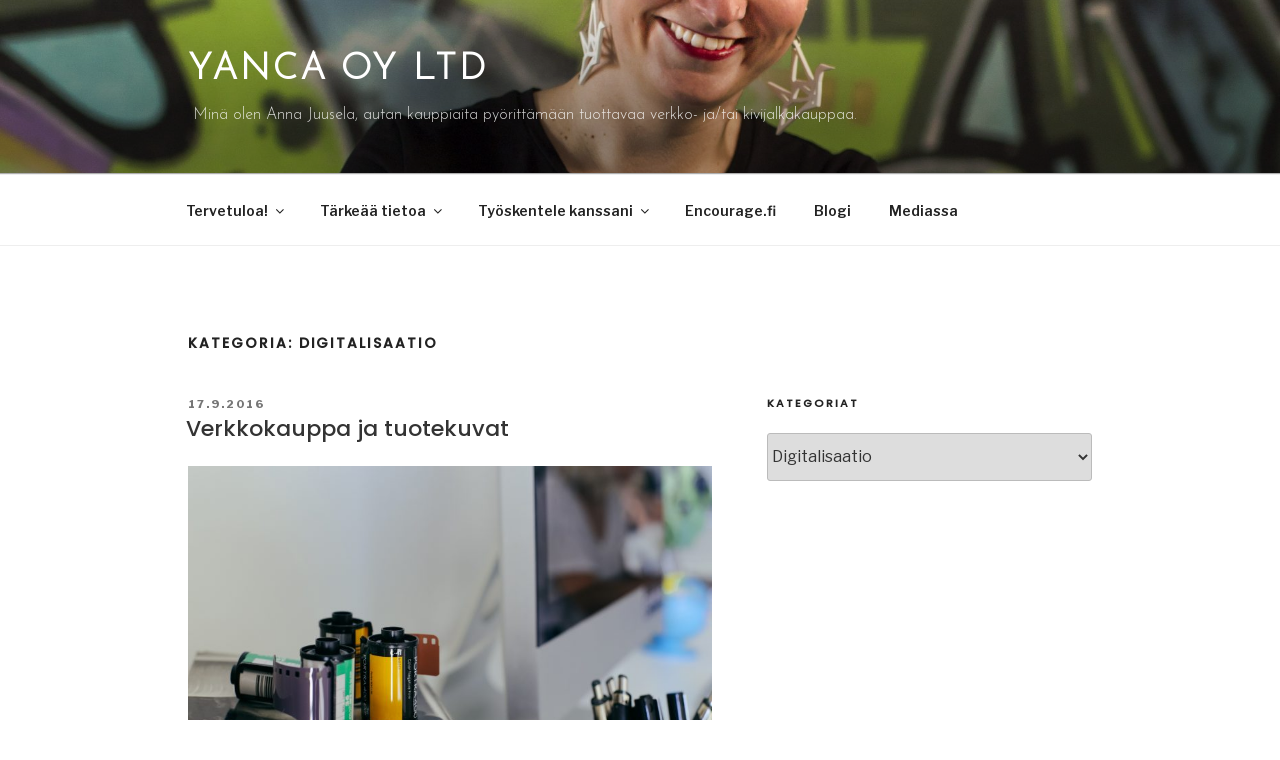

--- FILE ---
content_type: text/html; charset=UTF-8
request_url: https://yanca.fi/category/digitalisaatio/page/2/
body_size: 37233
content:
<!DOCTYPE html>
<html lang="fi" class="no-js no-svg">
<head>
<meta charset="UTF-8">
<meta name="viewport" content="width=device-width, initial-scale=1">
<link rel="profile" href="https://gmpg.org/xfn/11">

<script>(function(html){html.className = html.className.replace(/\bno-js\b/,'js')})(document.documentElement);</script>
<meta name='robots' content='index, follow, max-image-preview:large, max-snippet:-1, max-video-preview:-1' />

	<!-- This site is optimized with the Yoast SEO plugin v21.6 - https://yoast.com/wordpress/plugins/seo/ -->
	<title>Digitalisaatio Archives - Sivu 2 3:stä - Yanca Oy Ltd</title>
	<link rel="canonical" href="https://yanca.fi/category/digitalisaatio/page/2/" />
	<link rel="prev" href="https://yanca.fi/category/digitalisaatio/" />
	<link rel="next" href="https://yanca.fi/category/digitalisaatio/page/3/" />
	<meta property="og:locale" content="fi_FI" />
	<meta property="og:type" content="article" />
	<meta property="og:title" content="Digitalisaatio Archives - Sivu 2 3:stä - Yanca Oy Ltd" />
	<meta property="og:url" content="https://yanca.fi/category/digitalisaatio/" />
	<meta property="og:site_name" content="Yanca Oy Ltd" />
	<script type="application/ld+json" class="yoast-schema-graph">{"@context":"https://schema.org","@graph":[{"@type":"CollectionPage","@id":"https://yanca.fi/category/digitalisaatio/","url":"https://yanca.fi/category/digitalisaatio/page/2/","name":"Digitalisaatio Archives - Sivu 2 3:stä - Yanca Oy Ltd","isPartOf":{"@id":"https://yanca.fi/#website"},"primaryImageOfPage":{"@id":"https://yanca.fi/category/digitalisaatio/page/2/#primaryimage"},"image":{"@id":"https://yanca.fi/category/digitalisaatio/page/2/#primaryimage"},"thumbnailUrl":"https://yanca.fi/wp-content/uploads/2016/09/DeathtoStock_TheCollaborative-9.jpg","breadcrumb":{"@id":"https://yanca.fi/category/digitalisaatio/page/2/#breadcrumb"},"inLanguage":"fi"},{"@type":"ImageObject","inLanguage":"fi","@id":"https://yanca.fi/category/digitalisaatio/page/2/#primaryimage","url":"https://yanca.fi/wp-content/uploads/2016/09/DeathtoStock_TheCollaborative-9.jpg","contentUrl":"https://yanca.fi/wp-content/uploads/2016/09/DeathtoStock_TheCollaborative-9.jpg","width":5472,"height":3648},{"@type":"BreadcrumbList","@id":"https://yanca.fi/category/digitalisaatio/page/2/#breadcrumb","itemListElement":[{"@type":"ListItem","position":1,"name":"Etusivu","item":"https://yanca.fi/"},{"@type":"ListItem","position":2,"name":"Digitalisaatio"}]},{"@type":"WebSite","@id":"https://yanca.fi/#website","url":"https://yanca.fi/","name":"Yanca Oy Ltd","description":"Minä olen Anna Juusela, autan kauppiaita pyörittämään tuottavaa verkko- ja/tai kivijalkakauppaa.","potentialAction":[{"@type":"SearchAction","target":{"@type":"EntryPoint","urlTemplate":"https://yanca.fi/?s={search_term_string}"},"query-input":"required name=search_term_string"}],"inLanguage":"fi"}]}</script>
	<!-- / Yoast SEO plugin. -->


<link rel='dns-prefetch' href='//platform-api.sharethis.com' />
<link rel='dns-prefetch' href='//fonts.googleapis.com' />
<link href='https://fonts.gstatic.com' crossorigin rel='preconnect' />
<link rel="alternate" type="application/rss+xml" title="Yanca Oy Ltd &raquo; syöte" href="https://yanca.fi/feed/" />
<link rel="alternate" type="application/rss+xml" title="Yanca Oy Ltd &raquo; kommenttien syöte" href="https://yanca.fi/comments/feed/" />
<link rel="alternate" type="application/rss+xml" title="Yanca Oy Ltd &raquo; Digitalisaatio kategorian RSS-syöte" href="https://yanca.fi/category/digitalisaatio/feed/" />
<script>
window._wpemojiSettings = {"baseUrl":"https:\/\/s.w.org\/images\/core\/emoji\/14.0.0\/72x72\/","ext":".png","svgUrl":"https:\/\/s.w.org\/images\/core\/emoji\/14.0.0\/svg\/","svgExt":".svg","source":{"concatemoji":"https:\/\/yanca.fi\/wp-includes\/js\/wp-emoji-release.min.js?ver=6.2.8"}};
/*! This file is auto-generated */
!function(e,a,t){var n,r,o,i=a.createElement("canvas"),p=i.getContext&&i.getContext("2d");function s(e,t){p.clearRect(0,0,i.width,i.height),p.fillText(e,0,0);e=i.toDataURL();return p.clearRect(0,0,i.width,i.height),p.fillText(t,0,0),e===i.toDataURL()}function c(e){var t=a.createElement("script");t.src=e,t.defer=t.type="text/javascript",a.getElementsByTagName("head")[0].appendChild(t)}for(o=Array("flag","emoji"),t.supports={everything:!0,everythingExceptFlag:!0},r=0;r<o.length;r++)t.supports[o[r]]=function(e){if(p&&p.fillText)switch(p.textBaseline="top",p.font="600 32px Arial",e){case"flag":return s("\ud83c\udff3\ufe0f\u200d\u26a7\ufe0f","\ud83c\udff3\ufe0f\u200b\u26a7\ufe0f")?!1:!s("\ud83c\uddfa\ud83c\uddf3","\ud83c\uddfa\u200b\ud83c\uddf3")&&!s("\ud83c\udff4\udb40\udc67\udb40\udc62\udb40\udc65\udb40\udc6e\udb40\udc67\udb40\udc7f","\ud83c\udff4\u200b\udb40\udc67\u200b\udb40\udc62\u200b\udb40\udc65\u200b\udb40\udc6e\u200b\udb40\udc67\u200b\udb40\udc7f");case"emoji":return!s("\ud83e\udef1\ud83c\udffb\u200d\ud83e\udef2\ud83c\udfff","\ud83e\udef1\ud83c\udffb\u200b\ud83e\udef2\ud83c\udfff")}return!1}(o[r]),t.supports.everything=t.supports.everything&&t.supports[o[r]],"flag"!==o[r]&&(t.supports.everythingExceptFlag=t.supports.everythingExceptFlag&&t.supports[o[r]]);t.supports.everythingExceptFlag=t.supports.everythingExceptFlag&&!t.supports.flag,t.DOMReady=!1,t.readyCallback=function(){t.DOMReady=!0},t.supports.everything||(n=function(){t.readyCallback()},a.addEventListener?(a.addEventListener("DOMContentLoaded",n,!1),e.addEventListener("load",n,!1)):(e.attachEvent("onload",n),a.attachEvent("onreadystatechange",function(){"complete"===a.readyState&&t.readyCallback()})),(e=t.source||{}).concatemoji?c(e.concatemoji):e.wpemoji&&e.twemoji&&(c(e.twemoji),c(e.wpemoji)))}(window,document,window._wpemojiSettings);
</script>
<style>
img.wp-smiley,
img.emoji {
	display: inline !important;
	border: none !important;
	box-shadow: none !important;
	height: 1em !important;
	width: 1em !important;
	margin: 0 0.07em !important;
	vertical-align: -0.1em !important;
	background: none !important;
	padding: 0 !important;
}
</style>
	<link rel='stylesheet' id='wp-block-library-css' href='https://yanca.fi/wp-includes/css/dist/block-library/style.min.css?ver=6.2.8' media='all' />
<style id='wp-block-library-theme-inline-css'>
.wp-block-audio figcaption{color:#555;font-size:13px;text-align:center}.is-dark-theme .wp-block-audio figcaption{color:hsla(0,0%,100%,.65)}.wp-block-audio{margin:0 0 1em}.wp-block-code{border:1px solid #ccc;border-radius:4px;font-family:Menlo,Consolas,monaco,monospace;padding:.8em 1em}.wp-block-embed figcaption{color:#555;font-size:13px;text-align:center}.is-dark-theme .wp-block-embed figcaption{color:hsla(0,0%,100%,.65)}.wp-block-embed{margin:0 0 1em}.blocks-gallery-caption{color:#555;font-size:13px;text-align:center}.is-dark-theme .blocks-gallery-caption{color:hsla(0,0%,100%,.65)}.wp-block-image figcaption{color:#555;font-size:13px;text-align:center}.is-dark-theme .wp-block-image figcaption{color:hsla(0,0%,100%,.65)}.wp-block-image{margin:0 0 1em}.wp-block-pullquote{border-bottom:4px solid;border-top:4px solid;color:currentColor;margin-bottom:1.75em}.wp-block-pullquote cite,.wp-block-pullquote footer,.wp-block-pullquote__citation{color:currentColor;font-size:.8125em;font-style:normal;text-transform:uppercase}.wp-block-quote{border-left:.25em solid;margin:0 0 1.75em;padding-left:1em}.wp-block-quote cite,.wp-block-quote footer{color:currentColor;font-size:.8125em;font-style:normal;position:relative}.wp-block-quote.has-text-align-right{border-left:none;border-right:.25em solid;padding-left:0;padding-right:1em}.wp-block-quote.has-text-align-center{border:none;padding-left:0}.wp-block-quote.is-large,.wp-block-quote.is-style-large,.wp-block-quote.is-style-plain{border:none}.wp-block-search .wp-block-search__label{font-weight:700}.wp-block-search__button{border:1px solid #ccc;padding:.375em .625em}:where(.wp-block-group.has-background){padding:1.25em 2.375em}.wp-block-separator.has-css-opacity{opacity:.4}.wp-block-separator{border:none;border-bottom:2px solid;margin-left:auto;margin-right:auto}.wp-block-separator.has-alpha-channel-opacity{opacity:1}.wp-block-separator:not(.is-style-wide):not(.is-style-dots){width:100px}.wp-block-separator.has-background:not(.is-style-dots){border-bottom:none;height:1px}.wp-block-separator.has-background:not(.is-style-wide):not(.is-style-dots){height:2px}.wp-block-table{margin:0 0 1em}.wp-block-table td,.wp-block-table th{word-break:normal}.wp-block-table figcaption{color:#555;font-size:13px;text-align:center}.is-dark-theme .wp-block-table figcaption{color:hsla(0,0%,100%,.65)}.wp-block-video figcaption{color:#555;font-size:13px;text-align:center}.is-dark-theme .wp-block-video figcaption{color:hsla(0,0%,100%,.65)}.wp-block-video{margin:0 0 1em}.wp-block-template-part.has-background{margin-bottom:0;margin-top:0;padding:1.25em 2.375em}
</style>
<link rel='stylesheet' id='classic-theme-styles-css' href='https://yanca.fi/wp-includes/css/classic-themes.min.css?ver=6.2.8' media='all' />
<style id='global-styles-inline-css'>
body{--wp--preset--color--black: #000000;--wp--preset--color--cyan-bluish-gray: #abb8c3;--wp--preset--color--white: #ffffff;--wp--preset--color--pale-pink: #f78da7;--wp--preset--color--vivid-red: #cf2e2e;--wp--preset--color--luminous-vivid-orange: #ff6900;--wp--preset--color--luminous-vivid-amber: #fcb900;--wp--preset--color--light-green-cyan: #7bdcb5;--wp--preset--color--vivid-green-cyan: #00d084;--wp--preset--color--pale-cyan-blue: #8ed1fc;--wp--preset--color--vivid-cyan-blue: #0693e3;--wp--preset--color--vivid-purple: #9b51e0;--wp--preset--gradient--vivid-cyan-blue-to-vivid-purple: linear-gradient(135deg,rgba(6,147,227,1) 0%,rgb(155,81,224) 100%);--wp--preset--gradient--light-green-cyan-to-vivid-green-cyan: linear-gradient(135deg,rgb(122,220,180) 0%,rgb(0,208,130) 100%);--wp--preset--gradient--luminous-vivid-amber-to-luminous-vivid-orange: linear-gradient(135deg,rgba(252,185,0,1) 0%,rgba(255,105,0,1) 100%);--wp--preset--gradient--luminous-vivid-orange-to-vivid-red: linear-gradient(135deg,rgba(255,105,0,1) 0%,rgb(207,46,46) 100%);--wp--preset--gradient--very-light-gray-to-cyan-bluish-gray: linear-gradient(135deg,rgb(238,238,238) 0%,rgb(169,184,195) 100%);--wp--preset--gradient--cool-to-warm-spectrum: linear-gradient(135deg,rgb(74,234,220) 0%,rgb(151,120,209) 20%,rgb(207,42,186) 40%,rgb(238,44,130) 60%,rgb(251,105,98) 80%,rgb(254,248,76) 100%);--wp--preset--gradient--blush-light-purple: linear-gradient(135deg,rgb(255,206,236) 0%,rgb(152,150,240) 100%);--wp--preset--gradient--blush-bordeaux: linear-gradient(135deg,rgb(254,205,165) 0%,rgb(254,45,45) 50%,rgb(107,0,62) 100%);--wp--preset--gradient--luminous-dusk: linear-gradient(135deg,rgb(255,203,112) 0%,rgb(199,81,192) 50%,rgb(65,88,208) 100%);--wp--preset--gradient--pale-ocean: linear-gradient(135deg,rgb(255,245,203) 0%,rgb(182,227,212) 50%,rgb(51,167,181) 100%);--wp--preset--gradient--electric-grass: linear-gradient(135deg,rgb(202,248,128) 0%,rgb(113,206,126) 100%);--wp--preset--gradient--midnight: linear-gradient(135deg,rgb(2,3,129) 0%,rgb(40,116,252) 100%);--wp--preset--duotone--dark-grayscale: url('#wp-duotone-dark-grayscale');--wp--preset--duotone--grayscale: url('#wp-duotone-grayscale');--wp--preset--duotone--purple-yellow: url('#wp-duotone-purple-yellow');--wp--preset--duotone--blue-red: url('#wp-duotone-blue-red');--wp--preset--duotone--midnight: url('#wp-duotone-midnight');--wp--preset--duotone--magenta-yellow: url('#wp-duotone-magenta-yellow');--wp--preset--duotone--purple-green: url('#wp-duotone-purple-green');--wp--preset--duotone--blue-orange: url('#wp-duotone-blue-orange');--wp--preset--font-size--small: 13px;--wp--preset--font-size--medium: 20px;--wp--preset--font-size--large: 36px;--wp--preset--font-size--x-large: 42px;--wp--preset--spacing--20: 0.44rem;--wp--preset--spacing--30: 0.67rem;--wp--preset--spacing--40: 1rem;--wp--preset--spacing--50: 1.5rem;--wp--preset--spacing--60: 2.25rem;--wp--preset--spacing--70: 3.38rem;--wp--preset--spacing--80: 5.06rem;--wp--preset--shadow--natural: 6px 6px 9px rgba(0, 0, 0, 0.2);--wp--preset--shadow--deep: 12px 12px 50px rgba(0, 0, 0, 0.4);--wp--preset--shadow--sharp: 6px 6px 0px rgba(0, 0, 0, 0.2);--wp--preset--shadow--outlined: 6px 6px 0px -3px rgba(255, 255, 255, 1), 6px 6px rgba(0, 0, 0, 1);--wp--preset--shadow--crisp: 6px 6px 0px rgba(0, 0, 0, 1);}:where(.is-layout-flex){gap: 0.5em;}body .is-layout-flow > .alignleft{float: left;margin-inline-start: 0;margin-inline-end: 2em;}body .is-layout-flow > .alignright{float: right;margin-inline-start: 2em;margin-inline-end: 0;}body .is-layout-flow > .aligncenter{margin-left: auto !important;margin-right: auto !important;}body .is-layout-constrained > .alignleft{float: left;margin-inline-start: 0;margin-inline-end: 2em;}body .is-layout-constrained > .alignright{float: right;margin-inline-start: 2em;margin-inline-end: 0;}body .is-layout-constrained > .aligncenter{margin-left: auto !important;margin-right: auto !important;}body .is-layout-constrained > :where(:not(.alignleft):not(.alignright):not(.alignfull)){max-width: var(--wp--style--global--content-size);margin-left: auto !important;margin-right: auto !important;}body .is-layout-constrained > .alignwide{max-width: var(--wp--style--global--wide-size);}body .is-layout-flex{display: flex;}body .is-layout-flex{flex-wrap: wrap;align-items: center;}body .is-layout-flex > *{margin: 0;}:where(.wp-block-columns.is-layout-flex){gap: 2em;}.has-black-color{color: var(--wp--preset--color--black) !important;}.has-cyan-bluish-gray-color{color: var(--wp--preset--color--cyan-bluish-gray) !important;}.has-white-color{color: var(--wp--preset--color--white) !important;}.has-pale-pink-color{color: var(--wp--preset--color--pale-pink) !important;}.has-vivid-red-color{color: var(--wp--preset--color--vivid-red) !important;}.has-luminous-vivid-orange-color{color: var(--wp--preset--color--luminous-vivid-orange) !important;}.has-luminous-vivid-amber-color{color: var(--wp--preset--color--luminous-vivid-amber) !important;}.has-light-green-cyan-color{color: var(--wp--preset--color--light-green-cyan) !important;}.has-vivid-green-cyan-color{color: var(--wp--preset--color--vivid-green-cyan) !important;}.has-pale-cyan-blue-color{color: var(--wp--preset--color--pale-cyan-blue) !important;}.has-vivid-cyan-blue-color{color: var(--wp--preset--color--vivid-cyan-blue) !important;}.has-vivid-purple-color{color: var(--wp--preset--color--vivid-purple) !important;}.has-black-background-color{background-color: var(--wp--preset--color--black) !important;}.has-cyan-bluish-gray-background-color{background-color: var(--wp--preset--color--cyan-bluish-gray) !important;}.has-white-background-color{background-color: var(--wp--preset--color--white) !important;}.has-pale-pink-background-color{background-color: var(--wp--preset--color--pale-pink) !important;}.has-vivid-red-background-color{background-color: var(--wp--preset--color--vivid-red) !important;}.has-luminous-vivid-orange-background-color{background-color: var(--wp--preset--color--luminous-vivid-orange) !important;}.has-luminous-vivid-amber-background-color{background-color: var(--wp--preset--color--luminous-vivid-amber) !important;}.has-light-green-cyan-background-color{background-color: var(--wp--preset--color--light-green-cyan) !important;}.has-vivid-green-cyan-background-color{background-color: var(--wp--preset--color--vivid-green-cyan) !important;}.has-pale-cyan-blue-background-color{background-color: var(--wp--preset--color--pale-cyan-blue) !important;}.has-vivid-cyan-blue-background-color{background-color: var(--wp--preset--color--vivid-cyan-blue) !important;}.has-vivid-purple-background-color{background-color: var(--wp--preset--color--vivid-purple) !important;}.has-black-border-color{border-color: var(--wp--preset--color--black) !important;}.has-cyan-bluish-gray-border-color{border-color: var(--wp--preset--color--cyan-bluish-gray) !important;}.has-white-border-color{border-color: var(--wp--preset--color--white) !important;}.has-pale-pink-border-color{border-color: var(--wp--preset--color--pale-pink) !important;}.has-vivid-red-border-color{border-color: var(--wp--preset--color--vivid-red) !important;}.has-luminous-vivid-orange-border-color{border-color: var(--wp--preset--color--luminous-vivid-orange) !important;}.has-luminous-vivid-amber-border-color{border-color: var(--wp--preset--color--luminous-vivid-amber) !important;}.has-light-green-cyan-border-color{border-color: var(--wp--preset--color--light-green-cyan) !important;}.has-vivid-green-cyan-border-color{border-color: var(--wp--preset--color--vivid-green-cyan) !important;}.has-pale-cyan-blue-border-color{border-color: var(--wp--preset--color--pale-cyan-blue) !important;}.has-vivid-cyan-blue-border-color{border-color: var(--wp--preset--color--vivid-cyan-blue) !important;}.has-vivid-purple-border-color{border-color: var(--wp--preset--color--vivid-purple) !important;}.has-vivid-cyan-blue-to-vivid-purple-gradient-background{background: var(--wp--preset--gradient--vivid-cyan-blue-to-vivid-purple) !important;}.has-light-green-cyan-to-vivid-green-cyan-gradient-background{background: var(--wp--preset--gradient--light-green-cyan-to-vivid-green-cyan) !important;}.has-luminous-vivid-amber-to-luminous-vivid-orange-gradient-background{background: var(--wp--preset--gradient--luminous-vivid-amber-to-luminous-vivid-orange) !important;}.has-luminous-vivid-orange-to-vivid-red-gradient-background{background: var(--wp--preset--gradient--luminous-vivid-orange-to-vivid-red) !important;}.has-very-light-gray-to-cyan-bluish-gray-gradient-background{background: var(--wp--preset--gradient--very-light-gray-to-cyan-bluish-gray) !important;}.has-cool-to-warm-spectrum-gradient-background{background: var(--wp--preset--gradient--cool-to-warm-spectrum) !important;}.has-blush-light-purple-gradient-background{background: var(--wp--preset--gradient--blush-light-purple) !important;}.has-blush-bordeaux-gradient-background{background: var(--wp--preset--gradient--blush-bordeaux) !important;}.has-luminous-dusk-gradient-background{background: var(--wp--preset--gradient--luminous-dusk) !important;}.has-pale-ocean-gradient-background{background: var(--wp--preset--gradient--pale-ocean) !important;}.has-electric-grass-gradient-background{background: var(--wp--preset--gradient--electric-grass) !important;}.has-midnight-gradient-background{background: var(--wp--preset--gradient--midnight) !important;}.has-small-font-size{font-size: var(--wp--preset--font-size--small) !important;}.has-medium-font-size{font-size: var(--wp--preset--font-size--medium) !important;}.has-large-font-size{font-size: var(--wp--preset--font-size--large) !important;}.has-x-large-font-size{font-size: var(--wp--preset--font-size--x-large) !important;}
.wp-block-navigation a:where(:not(.wp-element-button)){color: inherit;}
:where(.wp-block-columns.is-layout-flex){gap: 2em;}
.wp-block-pullquote{font-size: 1.5em;line-height: 1.6;}
</style>
<link rel='stylesheet' id='twentyseventeen-fonts-css' href='https://fonts.googleapis.com/css?family=Libre+Franklin%3A300%2C300i%2C400%2C400i%2C600%2C600i%2C800%2C800i&#038;subset=latin%2Clatin-ext&#038;display=fallback' media='all' />
<link rel='stylesheet' id='twentyseventeen-style-css' href='https://yanca.fi/wp-content/themes/twentyseventeen/style.css?ver=20201208' media='all' />
<link rel='stylesheet' id='twentyseventeen-block-style-css' href='https://yanca.fi/wp-content/themes/twentyseventeen/assets/css/blocks.css?ver=20190105' media='all' />
<!--[if lt IE 9]>
<link rel='stylesheet' id='twentyseventeen-ie8-css' href='https://yanca.fi/wp-content/themes/twentyseventeen/assets/css/ie8.css?ver=20161202' media='all' />
<![endif]-->
<link rel='stylesheet' id='wp-add-custom-css-css' href='https://yanca.fi?display_custom_css=css&#038;ver=6.2.8' media='all' />
<!--[if lt IE 9]>
<script src='https://yanca.fi/wp-content/themes/twentyseventeen/assets/js/html5.js?ver=20161020' id='html5-js'></script>
<![endif]-->
<script src='https://yanca.fi/wp-includes/js/jquery/jquery.min.js?ver=3.6.4' id='jquery-core-js'></script>
<script src='https://yanca.fi/wp-includes/js/jquery/jquery-migrate.min.js?ver=3.4.0' id='jquery-migrate-js'></script>
<script src='//platform-api.sharethis.com/js/sharethis.js#source=googleanalytics-wordpress#product=ga&#038;property=5900771a68055f00124a8127' id='googleanalytics-platform-sharethis-js'></script>
<link rel="https://api.w.org/" href="https://yanca.fi/wp-json/" /><link rel="alternate" type="application/json" href="https://yanca.fi/wp-json/wp/v2/categories/113" /><link rel="EditURI" type="application/rsd+xml" title="RSD" href="https://yanca.fi/xmlrpc.php?rsd" />
<link rel="wlwmanifest" type="application/wlwmanifest+xml" href="https://yanca.fi/wp-includes/wlwmanifest.xml" />
<meta name="generator" content="WordPress 6.2.8" />
	<link rel="preconnect" href="https://fonts.googleapis.com">
	<link rel="preconnect" href="https://fonts.gstatic.com">
	<link href='https://fonts.googleapis.com/css2?display=swap&family=Josefin+Sans:wght@300&family=Poppins:wght@300;500' rel='stylesheet'><script>
(function() {
	(function (i, s, o, g, r, a, m) {
		i['GoogleAnalyticsObject'] = r;
		i[r] = i[r] || function () {
				(i[r].q = i[r].q || []).push(arguments)
			}, i[r].l = 1 * new Date();
		a = s.createElement(o),
			m = s.getElementsByTagName(o)[0];
		a.async = 1;
		a.src = g;
		m.parentNode.insertBefore(a, m)
	})(window, document, 'script', 'https://google-analytics.com/analytics.js', 'ga');

	ga('create', 'UA-48432276-1', 'auto');
			ga('send', 'pageview');
	})();
</script>
<link rel="icon" href="https://yanca.fi/wp-content/uploads/2015/11/cropped-yanca_logo_web-32x32.png" sizes="32x32" />
<link rel="icon" href="https://yanca.fi/wp-content/uploads/2015/11/cropped-yanca_logo_web-192x192.png" sizes="192x192" />
<link rel="apple-touch-icon" href="https://yanca.fi/wp-content/uploads/2015/11/cropped-yanca_logo_web-180x180.png" />
<meta name="msapplication-TileImage" content="https://yanca.fi/wp-content/uploads/2015/11/cropped-yanca_logo_web-270x270.png" />
	<style id="egf-frontend-styles" type="text/css">
		p {color: #353535;font-family: 'Josefin Sans', sans-serif;font-size: 21px;font-style: normal;font-weight: 300;line-height: 1.4;margin-top: 8px;margin-bottom: 23px;margin-left: 5px;padding-top: 3px;text-decoration: none;text-transform: none;} h1 {color: #000000;font-family: 'Poppins', sans-serif;font-size: 10px;font-style: normal;font-weight: 300;text-transform: uppercase;} h2 {color: #000000;font-family: 'Poppins', sans-serif;font-size: 22px;font-style: normal;font-weight: 500;} h3 {color: #000000;font-family: 'Poppins', sans-serif;font-style: normal;font-weight: 300;} h4 {font-family: 'Poppins', sans-serif;font-style: normal;font-weight: 300;} h5 {color: #000000;font-family: 'Poppins', sans-serif;font-style: normal;font-weight: 300;} h6 {color: #000000;font-family: 'Poppins', sans-serif;font-style: normal;font-weight: 300;} 	</style>
	</head>

<body class="archive paged category category-digitalisaatio category-113 wp-embed-responsive paged-2 category-paged-2 hfeed has-header-image has-sidebar page-one-column colors-light">
<svg xmlns="http://www.w3.org/2000/svg" viewBox="0 0 0 0" width="0" height="0" focusable="false" role="none" style="visibility: hidden; position: absolute; left: -9999px; overflow: hidden;" ><defs><filter id="wp-duotone-dark-grayscale"><feColorMatrix color-interpolation-filters="sRGB" type="matrix" values=" .299 .587 .114 0 0 .299 .587 .114 0 0 .299 .587 .114 0 0 .299 .587 .114 0 0 " /><feComponentTransfer color-interpolation-filters="sRGB" ><feFuncR type="table" tableValues="0 0.49803921568627" /><feFuncG type="table" tableValues="0 0.49803921568627" /><feFuncB type="table" tableValues="0 0.49803921568627" /><feFuncA type="table" tableValues="1 1" /></feComponentTransfer><feComposite in2="SourceGraphic" operator="in" /></filter></defs></svg><svg xmlns="http://www.w3.org/2000/svg" viewBox="0 0 0 0" width="0" height="0" focusable="false" role="none" style="visibility: hidden; position: absolute; left: -9999px; overflow: hidden;" ><defs><filter id="wp-duotone-grayscale"><feColorMatrix color-interpolation-filters="sRGB" type="matrix" values=" .299 .587 .114 0 0 .299 .587 .114 0 0 .299 .587 .114 0 0 .299 .587 .114 0 0 " /><feComponentTransfer color-interpolation-filters="sRGB" ><feFuncR type="table" tableValues="0 1" /><feFuncG type="table" tableValues="0 1" /><feFuncB type="table" tableValues="0 1" /><feFuncA type="table" tableValues="1 1" /></feComponentTransfer><feComposite in2="SourceGraphic" operator="in" /></filter></defs></svg><svg xmlns="http://www.w3.org/2000/svg" viewBox="0 0 0 0" width="0" height="0" focusable="false" role="none" style="visibility: hidden; position: absolute; left: -9999px; overflow: hidden;" ><defs><filter id="wp-duotone-purple-yellow"><feColorMatrix color-interpolation-filters="sRGB" type="matrix" values=" .299 .587 .114 0 0 .299 .587 .114 0 0 .299 .587 .114 0 0 .299 .587 .114 0 0 " /><feComponentTransfer color-interpolation-filters="sRGB" ><feFuncR type="table" tableValues="0.54901960784314 0.98823529411765" /><feFuncG type="table" tableValues="0 1" /><feFuncB type="table" tableValues="0.71764705882353 0.25490196078431" /><feFuncA type="table" tableValues="1 1" /></feComponentTransfer><feComposite in2="SourceGraphic" operator="in" /></filter></defs></svg><svg xmlns="http://www.w3.org/2000/svg" viewBox="0 0 0 0" width="0" height="0" focusable="false" role="none" style="visibility: hidden; position: absolute; left: -9999px; overflow: hidden;" ><defs><filter id="wp-duotone-blue-red"><feColorMatrix color-interpolation-filters="sRGB" type="matrix" values=" .299 .587 .114 0 0 .299 .587 .114 0 0 .299 .587 .114 0 0 .299 .587 .114 0 0 " /><feComponentTransfer color-interpolation-filters="sRGB" ><feFuncR type="table" tableValues="0 1" /><feFuncG type="table" tableValues="0 0.27843137254902" /><feFuncB type="table" tableValues="0.5921568627451 0.27843137254902" /><feFuncA type="table" tableValues="1 1" /></feComponentTransfer><feComposite in2="SourceGraphic" operator="in" /></filter></defs></svg><svg xmlns="http://www.w3.org/2000/svg" viewBox="0 0 0 0" width="0" height="0" focusable="false" role="none" style="visibility: hidden; position: absolute; left: -9999px; overflow: hidden;" ><defs><filter id="wp-duotone-midnight"><feColorMatrix color-interpolation-filters="sRGB" type="matrix" values=" .299 .587 .114 0 0 .299 .587 .114 0 0 .299 .587 .114 0 0 .299 .587 .114 0 0 " /><feComponentTransfer color-interpolation-filters="sRGB" ><feFuncR type="table" tableValues="0 0" /><feFuncG type="table" tableValues="0 0.64705882352941" /><feFuncB type="table" tableValues="0 1" /><feFuncA type="table" tableValues="1 1" /></feComponentTransfer><feComposite in2="SourceGraphic" operator="in" /></filter></defs></svg><svg xmlns="http://www.w3.org/2000/svg" viewBox="0 0 0 0" width="0" height="0" focusable="false" role="none" style="visibility: hidden; position: absolute; left: -9999px; overflow: hidden;" ><defs><filter id="wp-duotone-magenta-yellow"><feColorMatrix color-interpolation-filters="sRGB" type="matrix" values=" .299 .587 .114 0 0 .299 .587 .114 0 0 .299 .587 .114 0 0 .299 .587 .114 0 0 " /><feComponentTransfer color-interpolation-filters="sRGB" ><feFuncR type="table" tableValues="0.78039215686275 1" /><feFuncG type="table" tableValues="0 0.94901960784314" /><feFuncB type="table" tableValues="0.35294117647059 0.47058823529412" /><feFuncA type="table" tableValues="1 1" /></feComponentTransfer><feComposite in2="SourceGraphic" operator="in" /></filter></defs></svg><svg xmlns="http://www.w3.org/2000/svg" viewBox="0 0 0 0" width="0" height="0" focusable="false" role="none" style="visibility: hidden; position: absolute; left: -9999px; overflow: hidden;" ><defs><filter id="wp-duotone-purple-green"><feColorMatrix color-interpolation-filters="sRGB" type="matrix" values=" .299 .587 .114 0 0 .299 .587 .114 0 0 .299 .587 .114 0 0 .299 .587 .114 0 0 " /><feComponentTransfer color-interpolation-filters="sRGB" ><feFuncR type="table" tableValues="0.65098039215686 0.40392156862745" /><feFuncG type="table" tableValues="0 1" /><feFuncB type="table" tableValues="0.44705882352941 0.4" /><feFuncA type="table" tableValues="1 1" /></feComponentTransfer><feComposite in2="SourceGraphic" operator="in" /></filter></defs></svg><svg xmlns="http://www.w3.org/2000/svg" viewBox="0 0 0 0" width="0" height="0" focusable="false" role="none" style="visibility: hidden; position: absolute; left: -9999px; overflow: hidden;" ><defs><filter id="wp-duotone-blue-orange"><feColorMatrix color-interpolation-filters="sRGB" type="matrix" values=" .299 .587 .114 0 0 .299 .587 .114 0 0 .299 .587 .114 0 0 .299 .587 .114 0 0 " /><feComponentTransfer color-interpolation-filters="sRGB" ><feFuncR type="table" tableValues="0.098039215686275 1" /><feFuncG type="table" tableValues="0 0.66274509803922" /><feFuncB type="table" tableValues="0.84705882352941 0.41960784313725" /><feFuncA type="table" tableValues="1 1" /></feComponentTransfer><feComposite in2="SourceGraphic" operator="in" /></filter></defs></svg><div id="page" class="site">
	<a class="skip-link screen-reader-text" href="#content">Siirry sisältöön</a>

	<header id="masthead" class="site-header" role="banner">

		<div class="custom-header">

		<div class="custom-header-media">
			<div id="wp-custom-header" class="wp-custom-header"><img src="https://yanca.fi/wp-content/uploads/2017/11/cropped-MG_3681.jpg" width="2000" height="1197" alt="" srcset="https://yanca.fi/wp-content/uploads/2017/11/cropped-MG_3681.jpg 2000w, https://yanca.fi/wp-content/uploads/2017/11/cropped-MG_3681-300x180.jpg 300w, https://yanca.fi/wp-content/uploads/2017/11/cropped-MG_3681-768x460.jpg 768w, https://yanca.fi/wp-content/uploads/2017/11/cropped-MG_3681-1024x613.jpg 1024w" sizes="100vw" /></div>		</div>

	<div class="site-branding">
	<div class="wrap">

		
		<div class="site-branding-text">
							<p class="site-title"><a href="https://yanca.fi/" rel="home">Yanca Oy Ltd</a></p>
			
							<p class="site-description">Minä olen Anna Juusela, autan kauppiaita pyörittämään tuottavaa verkko- ja/tai kivijalkakauppaa.</p>
					</div><!-- .site-branding-text -->

		
	</div><!-- .wrap -->
</div><!-- .site-branding -->

</div><!-- .custom-header -->

					<div class="navigation-top">
				<div class="wrap">
					<nav id="site-navigation" class="main-navigation" role="navigation" aria-label="Ylävalikko">
	<button class="menu-toggle" aria-controls="top-menu" aria-expanded="false">
		<svg class="icon icon-bars" aria-hidden="true" role="img"> <use href="#icon-bars" xlink:href="#icon-bars"></use> </svg><svg class="icon icon-close" aria-hidden="true" role="img"> <use href="#icon-close" xlink:href="#icon-close"></use> </svg>Valikko	</button>

	<div class="menu-menu-1-container"><ul id="top-menu" class="menu"><li id="menu-item-4103" class="menu-item menu-item-type-post_type menu-item-object-page menu-item-home menu-item-has-children menu-item-4103"><a href="https://yanca.fi/">Tervetuloa!<svg class="icon icon-angle-down" aria-hidden="true" role="img"> <use href="#icon-angle-down" xlink:href="#icon-angle-down"></use> </svg></a>
<ul class="sub-menu">
	<li id="menu-item-4142" class="menu-item menu-item-type-post_type menu-item-object-page menu-item-4142"><a href="https://yanca.fi/kuka-on-anna-juusela/">Kuka on Anna Juusela?</a></li>
	<li id="menu-item-4527" class="menu-item menu-item-type-post_type menu-item-object-page menu-item-privacy-policy menu-item-4527"><a rel="privacy-policy" href="https://yanca.fi/tietosuojaseloste/">Tietosuojaseloste</a></li>
</ul>
</li>
<li id="menu-item-4152" class="menu-item menu-item-type-post_type menu-item-object-page menu-item-has-children menu-item-4152"><a href="https://yanca.fi/tarkeaa-tietoa/">Tärkeää tietoa<svg class="icon icon-angle-down" aria-hidden="true" role="img"> <use href="#icon-angle-down" xlink:href="#icon-angle-down"></use> </svg></a>
<ul class="sub-menu">
	<li id="menu-item-4153" class="menu-item menu-item-type-post_type menu-item-object-page menu-item-4153"><a href="https://yanca.fi/trendit/">Trendit</a></li>
	<li id="menu-item-4154" class="menu-item menu-item-type-post_type menu-item-object-page menu-item-4154"><a href="https://yanca.fi/tarkeaa-tietoa/sisaanostot-varastonhallinta/">Sisäänostot &#038; Varastonhallinta</a></li>
	<li id="menu-item-4166" class="menu-item menu-item-type-post_type menu-item-object-page menu-item-4166"><a href="https://yanca.fi/tarkeaa-tietoa/tavoitteellinen-visuaalinen-markkinointi/">Tavoitteellinen visuaalinen markkinointi</a></li>
	<li id="menu-item-4165" class="menu-item menu-item-type-post_type menu-item-object-page menu-item-4165"><a href="https://yanca.fi/tarkeaa-tietoa/verkkokaupan-visuaalinen-markkinointi/">Verkkokaupan visuaalinen markkinointi</a></li>
</ul>
</li>
<li id="menu-item-4071" class="menu-item menu-item-type-post_type menu-item-object-page menu-item-has-children menu-item-4071"><a href="https://yanca.fi/tyoskentele-kanssani/">Työskentele kanssani<svg class="icon icon-angle-down" aria-hidden="true" role="img"> <use href="#icon-angle-down" xlink:href="#icon-angle-down"></use> </svg></a>
<ul class="sub-menu">
	<li id="menu-item-4072" class="menu-item menu-item-type-post_type menu-item-object-page menu-item-4072"><a href="https://yanca.fi/konsultoinnit/">Konsultoinnit</a></li>
	<li id="menu-item-4210" class="menu-item menu-item-type-post_type menu-item-object-page menu-item-4210"><a href="https://yanca.fi/etsitko-asiantuntijaa/">Etsitkö asiantuntijaa?</a></li>
	<li id="menu-item-4257" class="menu-item menu-item-type-post_type menu-item-object-page menu-item-4257"><a href="https://yanca.fi/tarjouspyynnot/">Tarjouspyynnöt</a></li>
</ul>
</li>
<li id="menu-item-4620" class="menu-item menu-item-type-custom menu-item-object-custom menu-item-4620"><a href="https://encourage.fi">Encourage.fi</a></li>
<li id="menu-item-4442" class="menu-item menu-item-type-post_type menu-item-object-page current_page_parent menu-item-4442"><a href="https://yanca.fi/blogi-visual-merchandising-service/">Blogi</a></li>
<li id="menu-item-4143" class="menu-item menu-item-type-post_type menu-item-object-page menu-item-4143"><a href="https://yanca.fi/media/">Mediassa</a></li>
</ul></div>
	</nav><!-- #site-navigation -->
				</div><!-- .wrap -->
			</div><!-- .navigation-top -->
		
	</header><!-- #masthead -->

	
	<div class="site-content-contain">
		<div id="content" class="site-content">

<div class="wrap">

			<header class="page-header">
			<h1 class="page-title">Kategoria: <span>Digitalisaatio</span></h1>		</header><!-- .page-header -->
	
	<div id="primary" class="content-area">
		<main id="main" class="site-main" role="main">

					
<article id="post-2966" class="post-2966 post type-post status-publish format-standard has-post-thumbnail hentry category-digitalisaatio category-myynti category-vahittaiskauppa category-verkkokauppa">
		<header class="entry-header">
		<div class="entry-meta"><span class="screen-reader-text">Julkaistu</span> <a href="https://yanca.fi/verkkokauppa-ja-tuotekuvat/" rel="bookmark"><time class="entry-date published" datetime="2016-09-17T11:49:03+03:00">17.9.2016</time><time class="updated" datetime="2017-03-11T20:56:08+02:00">11.3.2017</time></a></div><!-- .entry-meta --><h2 class="entry-title"><a href="https://yanca.fi/verkkokauppa-ja-tuotekuvat/" rel="bookmark">Verkkokauppa ja tuotekuvat</a></h2>	</header><!-- .entry-header -->

			<div class="post-thumbnail">
			<a href="https://yanca.fi/verkkokauppa-ja-tuotekuvat/">
				<img width="1800" height="1200" src="https://yanca.fi/wp-content/uploads/2016/09/DeathtoStock_TheCollaborative-9.jpg" class="attachment-twentyseventeen-featured-image size-twentyseventeen-featured-image wp-post-image" alt="" decoding="async" loading="lazy" srcset="https://yanca.fi/wp-content/uploads/2016/09/DeathtoStock_TheCollaborative-9.jpg 5472w, https://yanca.fi/wp-content/uploads/2016/09/DeathtoStock_TheCollaborative-9-300x200.jpg 300w, https://yanca.fi/wp-content/uploads/2016/09/DeathtoStock_TheCollaborative-9-768x512.jpg 768w, https://yanca.fi/wp-content/uploads/2016/09/DeathtoStock_TheCollaborative-9-1024x683.jpg 1024w" sizes="(max-width: 767px) 89vw, (max-width: 1000px) 54vw, (max-width: 1071px) 543px, 580px" />			</a>
		</div><!-- .post-thumbnail -->
	
	<div class="entry-content">
		<p>Verkossa visuaalisuus merkkaa paljon. Tehtäessä ostoksia tietokoneella, tabletilla tai puhelimella tuotekuvat ja videot ovat ainoa keino, jolla asiakkaasi voivat olla vuorovaikutuksessa tuotteisiin.</p>
<blockquote><p>”Yksi suurimmista oston esteistä verkkokaupassa on se, että tuotetta ei voi koskettaa. Mitä enemmän asiakas näkee tuotteen yksityiskohtia, sitä varmemmin he ostavat tuotteen.” (Internet Retail, 2015).</p></blockquote>
<p>Verkkokaupassa se, että asiakkaat eivät voi kosketella ja tutkia tuotetta ennen ostopäätöstä on luonnollinen ostamisen este. Vuorovaikutuksellinen tuotteiden esittelytekniikka ja laadukkaat tuotekuvat tarjoavat asiakkaille mahdollisuuden tutkia tuotetta mahdollisimman tarkasti, se vastaa mahdollisiin kysymyksiin ja auttaa ostopäätöksen tekemisessä. Vuorovaikutuksellinen esittelytekniikka tarkoittaa zoomausmahdollisuutta, 360 kääntelymahdollisuutta ja yksityiskohtien tarkastelua ja määrittelyä. Nämä kaikki ovat keinoja simuloida ostokokemus mahdollisimman ”käsinkosketeltavaksi”.</p>
<h3>Videot ovat yksi loistava keino lisätä tuotteen myyntiä.</h3>
<p>Videot voivat sisältää tuotteen käyttöideoita, näyttää tuote käytössä ja antaa vaikka käyttöohjeita. Vuorovaikutuksellinen sisältö helpottaa ostajaa tekemään päätöksen ja poistaa ostamisen esteitä, videot ovat tässä loistava apuväline!</p>
<p>Asiakas, joka voi kivijalassa koskettaa tuotetta, saa tuntemuksen tuotteen ”omistamisesta” ja tämä nostaa todennäköisyyttä tuotteen ostamiseen. Sama pätee myös verkkokaupassa. Verkkokaupat, jotka tarjoavat mahdollisuuden vuorovaikutukseen tuotteen kanssa, nostavat ostamisen todennäköisyyttä. Ostokonversio oli 12% korkeampi asiakkailla, jotka katsoivat tuotedemon, kuin asiakkailla jotka eivät katsoneet. (Internet Retailer, 2015). Videoiden avulla saadaan monikanavaisuuden hyödyt käyttöön.</p>
<p>Mieti, <a href="https://selz.com/blog/how-to-attract-customers-with-video-content/">mitä hyötyjä video tarjoaa</a>! Etenkin kauneustuotteiden myyjät voivat tuoda lisäarvoa asiakkailleen luomalla opetusvideoita meikkaamiseen tai vaikka manikyyrin tekemiseen. Video on myös täydellinen mobiilioptimointiin, sillä yli neljännes (25%) maailmanlaajuisista kuluttajista sanoo katsovansa videoita puhelimella enemmän kuin kerran päivässä. Practical Ecommerce on listannut 10 hyvää <a href="http://www.practicalecommerce.com/articles/93826-10-How-to-Video-Examples-for-Merchants">How-to videota</a>.</p>
<p>Verkkokauppojen esillepanojen täytyy parantua, jotta voidaan palvella asiakasta paremmin. Esimerkkinä 91% asiakkaista uskoo, että 360 tuotekuvan katselu on erittäin hyödyllinen, mutta vain 39% markkinoijista arvioi sen olevan erittäin hyödyllinen. Tämä kuvastaa sitä, että markkinoijien uskomus siitä mitä asiakkaat haluavat ei kuvasta todellista asiakkaiden tarvetta. Niin kauan kuin kuilu asiakkaiden tarpeiden ja halujen sekä verkkokauppiaiden tarjoaman välillä on olemassa, verkkokaupassa ei hyödynnetä täyttä potentiaalia.</p>
<h3>Erotu tuotekuvilla!</h3>
<p>Yleensä tuotekuvat, jotka tulevat valmistajalta ovat kyllä laadultaan hyviä mutta ongelma on, että niitä samoja kuvia käyttävät sadat, jopa tuhannet muut verkkokaupat. eBay ja Amazon ovat loistopaikka käydä tutkimassa kuinka moni käyttää samaa valmistajan kuvaa. Aika vaikea erottua joukosta&#8230; Käytä siis aikaa tuotekuviin. Ota ne itse tai palkkaa ammattilainen.</p>
<p>Stock -kuvat ovat kuvia, joita voi ilmaiseksi tai maksua vastaan ladata netistä. <a href="http://www.marketingexperiments.com/blog/general/stock-images-tested.html">Tutkimuksessa</a>, jossa yritettiin saada asiakkaita ilmaiseen velkaneuvontaan, käytettiin stock -kuvia ja ”oikeita” kuvia, eli ihmiset kuvissa olivat yrityksen työntekijöitä. Asiakkaat, joille näytettiin oikea kuva 35% todennäköisemmin varasivat ajan konsultointiin verrattuna asiakkaisiin, joille näytettiin stock kuva. Ihmiset haluavat aitoja kuvia.</p>
<h3>Vaatekauppiaiden kannattaa harkita tuotekuvien ottamista mallinuken tai ihmisen päällä.</h3>
<p>Asiakkaan on paljon helpompi hahmottaa esimerkiksi käsilaukun koko ihmisen  kanssa kuvattuna, kuin päätellä minkä kokoinen on 25cm oleva laukku. Practicologyn tutkimuksen mukaan naistenvaatteiden myynti on 5%-20% parempaa, kun tuotteet on kuvattu mallin päällä. Mielenkiintoista kyllä, miestenvaatteissa myynti nousee, kun tuotteita ei ole kuvattu mallin päällä. Poikkeuksena farkut, housut ja alusvaatteet.</p>
<p>Värit ovat usein näytöllä eri kuin luonnossa. Tämä seikka on tärkeää huomioida, mikäli haluaa pitää palautusprosentin pienenä. Kiinnitä huomiota siihen, että tuotekuvassa tuotteen väri vastaa luonnollista väriä!</p>
<p>Tuotekuvat, jotka antavat asiakkaalle ideoita ja inspiraatiota ovat paljon toimivampia ja myyvät paremmin. Niiden näkyvyys netissä on myös parempi, sillä ihmiset jakavat mielellään hyödyllistä sisältöä. Pidä huolta lisämyynnistä ja tarjoa vaihtoehtoja. Ostaminen täytyy olla mahdollisimman helppoa. Käymme ristikkäis- ja lisämyyntiä tarkemmin läpi omissa artikkeleissaan tuonnempana. Inspiraationlähteenä stailaamiseen voi käyttää bloggaajia, Pinterestiä, Instagramia ja mitä tahansa muuta netin kuvamateriaalia. Bloggaajat ovat yleensä hyviä tuotekuvien ottamisessa, stailaamisessa ja sijoittelussa.</p>
<h3>Haluatpa sitten ottaa tuotekuvasi itse tai ulkoistaa sen, sinun tulisi huomioida nämä seikat.</h3>
<ul>
<li>Mikäli otat vaatteista tuotekuvat itse, olisi hyödyllistä käyttää stylistiä, meikkaajaa ja malleja.</li>
<li>Testaa ja opi. Ota osa kuvista ilman mallia ja osa mallin kanssa, näin näet mikä vaikutus sillä on konversioon.</li>
<li>Mitä tahansa tuotetta kuvaatkaan, pidä huolta että otat tarpeeksi kuvia siitä eri puolilta. Asiakkaan täytyy nähdä miltä se näyttää takaa ja edestä, sivulta, ylhäältä ja niin edelleen.</li>
<li>Isot tuotekuvat tuovat enemmän myyntiä kuin pienet.</li>
<li>Stailaa tuotteet ja huomioi lisämyynti. Kravatti paitaan, huivi takkiin ja niin edelleen. Älä kuitenkaan stailaa tuotteilla, joita sinulla ei ole myynnissä!</li>
</ul>
<h3>Kuvat, joissa tuotteet on kuvattu käytössä auttaa asiakasta kuvittelemaan miltä tuote tuntuu omassa käytössä.</h3>
<p>Hyödynnä visuaalista markkinointia ja kata pöytä kauniisti astioilla, tarjoa vinkkejä kattaukseen! Tällä tavoin voit helposti jakaa kuvaa myös sosiaalisessa mediassa, hyvät vinkit saavat aina näkyvyyttä. Mikäli et itse osaa ottaa myyviä tuotekuvia tai kaipaat ideoita, käytä ammattilaista apuna. Se on investointi, joka maksaa takuuvarmasti itsensä takaisin lisääntyneenä myyntinä.</p>
<h3>Suunnalla on väliä!</h3>
<p>Dan Wangin Shopifyn entinen sisältöspesialisti kirjoitti <a href="http://www.apple.com/fi/">artikkelissa</a> (2014) siitä, kuinka tuotteiden asettelussa horisontaalisesti tai vertikaalisti on eroa siihen, miten havaitsemme asiat. <a href="http://knowledge.wharton.upenn.edu/article/incomplete-products-increase-consumption/">Tutkimuksen mukaan</a> tuotteiden lajittelu horisontaalisti johti suurempaan huomioituun vaihtelevuuteen kuin vertikaalisti asetellut tuotteet. Käytännössä tämä tarkoittaa sitä että kun tuotteet on aseteltu vasemmalta oikealle asiakas kokee tuotevalikoiman suuremmaksi kuin jos tuotteet on aseteltu vertikaalisti ylhäältä alas.</p>
<p>Vertikaali tuotevalikoiman esittelyssä asiakas kokee seuraavalla rivillä olevan tuotteen kuuluvan eri kategoriaan.</p>
<p>Horisontaali asettelu, tutkimusten mukaan, saa valikoiman tuntumaan laajemmalta ja asiakas on halukkaampi ostamaan enemmän kuin yhden tuotteen riviltä. Kun taas tuotteet on vertikaalisti, asiakkaat eivät koe valikoimaa laajana ja silloin he helpommin valikoivat vain yhden tuotteen.</p>
<p>Tuotevalikoima siis kannattaa näyttää horisontaalisti, Netflix hyödyntää tätä samoin kuin Amazon kirjojen kanssa. Mutta, näytä eri kategoriassa olevat tuotteet eri rivillä.</p>
<p>Tuotekuvien asettelussa kannattaa ottaa huomioon myös suunta. Mikäli tuotteet kuvataan ja esitellään siten, että ne ovat eri suuntiin, tekee se sivusta sekavan ja hankalan tutkia.</p>
<h3>Suositeltavaa olisi panostaa tuotekuviin siten, että tuotekuvauksista tehdään tarkasti määritellyt säännöt.</h3>
<p>Valotusohjeet, tuotteen suunta ja kuvakulmat ja niin edelleen. Ensinnäkin tämä helpottaa kuvaajaa, sillä hän tietää tarkalleen miten kuvat tulee ottaa ja toiseksi tämä antaa verkkokaupasta laadukkaan mielikuvan. Se, että tuotekuviin on panostettu, näkyy.</p>
<p>Amerikkalainen Sandbox Studio palvelee verkkokauppiaita tuotekuvien ottamisessa. Heidän esityksensä materiaalit Online Merchandising Workshopista (heinäkuu/2015) pääset katsomaan tästä: <a href="http://www.onlineevent.com/NRF/online-merchandising-workshop/Reinventing-Photography-To-Match-The-Pace-Of-Digital-Commerce/" target="_blank">Reinventing Photography To Match The Pace Of Digital Commerce</a> , <a href="http://events.nrf.com//merchandisingws15/CUSTOM/Speaker/Barrett_Joe_Merch15.pdf" target="_blank">Content strategies that Engage and convert the digital consumer </a>. Esityksissä on loistavia vinkkejä siihen, miksi tuotekuviin kannattaa satsata.</p>
<p>Resursseja ja tietoa löytyy. MineWhat tarjoaa <a href="http://www.slideshare.net/MineWhat/ecommerce-visual-merchandising-tips?related=3" target="_blank">6 vinkkiä tehokkaampaan visuaaliseen markkinointiin verkkokaupassa.</a> Varmuusvarasto.fi on kirjoittanut jutun: <a href="http://www.varmuusvarasto.fi/blogi/verkkokaupan-tuotekuvausstudio/" target="_blank">Verkkokaupan tuotekuvausstudio ja kuvauspöytä</a>. Lvngroom ohjeistaa kuinka otat <a href="http://lvngroom.fi/2015/12/parempia-tuotekuvia-pienella-vaivalla/" target="_blank">Parempia tuotekuvia pienellä vaivalla</a> ja Volusion tarjoaa <a href="http://www.volusion.com/ecommerce-blog/articles/product-image-importance/" target="_blank">Your DIY Product Photography Resource Guiden</a>.</p>
<p>Loistavia tuotekuvia löytyy <a href="https://www.bestmadeco.com" target="_blank">Best Made Co.</a> verkkokaupasta sekä ruokaa myyvän <a href="http://www.schwans.com">Schwansin</a> sivustolta.</p>
<p>Seuraava artikkeli verkkokauppa blogisarjassa käsittelee <a href="https://yanca.fi/verkkokauppa-tuotekuvaukset/" target="_blank">tuotekuvauksia ja arvosteluja</a>.</p>
<p>-Anna J.</p>
	</div><!-- .entry-content -->

	
</article><!-- #post-2966 -->

<article id="post-2963" class="post-2963 post type-post status-publish format-standard has-post-thumbnail hentry category-digitalisaatio category-myynti category-vahittaiskauppa category-verkkokauppa">
		<header class="entry-header">
		<div class="entry-meta"><span class="screen-reader-text">Julkaistu</span> <a href="https://yanca.fi/verkkokaupan-etusivu/" rel="bookmark"><time class="entry-date published" datetime="2016-09-16T11:41:11+03:00">16.9.2016</time><time class="updated" datetime="2023-07-14T18:12:50+03:00">14.7.2023</time></a></div><!-- .entry-meta --><h2 class="entry-title"><a href="https://yanca.fi/verkkokaupan-etusivu/" rel="bookmark">Verkkokaupan Etusivu</a></h2>	</header><!-- .entry-header -->

			<div class="post-thumbnail">
			<a href="https://yanca.fi/verkkokaupan-etusivu/">
				<img width="1200" height="800" src="https://yanca.fi/wp-content/uploads/2016/09/Death_to_stock_kinckerbocker_photography_1.jpg" class="attachment-twentyseventeen-featured-image size-twentyseventeen-featured-image wp-post-image" alt="" decoding="async" loading="lazy" srcset="https://yanca.fi/wp-content/uploads/2016/09/Death_to_stock_kinckerbocker_photography_1.jpg 1200w, https://yanca.fi/wp-content/uploads/2016/09/Death_to_stock_kinckerbocker_photography_1-300x200.jpg 300w, https://yanca.fi/wp-content/uploads/2016/09/Death_to_stock_kinckerbocker_photography_1-768x512.jpg 768w, https://yanca.fi/wp-content/uploads/2016/09/Death_to_stock_kinckerbocker_photography_1-1024x683.jpg 1024w" sizes="(max-width: 767px) 89vw, (max-width: 1000px) 54vw, (max-width: 1071px) 543px, 580px" />			</a>
		</div><!-- .post-thumbnail -->
	
	<div class="entry-content">
		<p>Etusivu luo kävijälle sen kriittisen ensivaikutelman yritystäsi ajatellen. Etusivun luominen kannattaa siis tehdä harkiten.</p>
<p>Etusivun ei kannata olla se sivu, jossa on kaikki mainokset tai jolle mainoksesi johtaa. Mainoksia varten kannattaa tehdä oma laskeutumissivu, sillä laskeutumissivujen konversion on todettu olevan paljon korkeampi kuin etusivun tai tuotesivujen! Samaisen laskeutumissivun avulla voit esimerkiksi kerätä kanta-asiakasrekisteriä ja pitää vaikka virtuaalisen kanta-asiakasillan! <a href="http://blog.leadpages.net/landing-page-e-commerce-store-vidt/">Lead Pagesin</a> avulla voit luoda erilaisia laskeutumissivuja. Mainokset kannattaa linkittää mainoksessa olevan tuotteen sivulle, koska silloin asiakkaasi todennäköisemmin tutkii tuotetta tarkemmin. Mikäli linkki johdattaa etusivulle, josta ei mainoksen tuotetta löydykään, asiakas todennäköisesti siirtyy toiseen sivustoon.</p>
<p>Etusivun tulisi herättää mielenkiinto, useimmiten asiakas ohjautuu sivustollesi jonkin hakukoneen kautta, etsiessään tuotetta tai palvelua. Tällöin hän ei mahdollisesti tule ensimmäisenä etusivullesi. Etusivusi on sinun verkkokauppasi julkisivu ja sen tulisi kuvastaa imagoasi. Etusivun olisi hyvä olla sivu, josta löytyy yrityksen tarina. Ihmisillä on tapana arvostella kirja kannen perusteella, sama pätee verkkokauppaan. Verkkokauppa, joka on visuaalisesti harkittu ja harmoninen houkuttelee asiakaan viihtymään sivustolla, lisäten mielikuvaa laadusta sekä tuotteiden että yrityksesi osalta. Se lisää luotettavuutta, joka taas verkkokaupassa on tärkeää menestymisen kannalta.</p>
<p>En suosittele keräämään etusivua täyteen tuotteita, tarjouksia, bannereita ja niin edelleen. Etusivusta tulee helposti sekava. Suosittelisin erottumaan etusivun avulla. Kun asiakas tulee etusivullesi, toivota hänet tervetulleeksi, kerro kuka olet ja mitä myyt. Tämän voi tehdä tekstin tai videon avulla. Keksi jotain uutta!</p>
<p>Tässä muutamia hyödyllisiä linkkejä inspiraation hakuun:</p>
<p>Awwwards <a href="http://www.awwwards.com/20-of-the-very-best-e-commerce-web-sites.html">20 parhainta verkkokauppaa</a>.</p>
<p>Shopify <a href="https://www.shopify.com/blog/11863377-30-beautiful-and-creative-ecommerce-website-designs">30 luovaa ja kaunista verkkokauppaa</a>.</p>
<p>We Make Websites <a href="http://wemakewebsites.com/blog/13-examples-of-minimal-e-commerce-web-design-to-inspire-you">13 minimalistista verkkokauppaa</a>.</p>
<p>Seuraavassa artikkelissa <a href="https://yanca.fi/verkkokauppa-ja-tuotekuvat/">pureudutaan tuotekuviin</a>!</p>
<p>-Anna J.</p>
	</div><!-- .entry-content -->

	
</article><!-- #post-2963 -->

<article id="post-2960" class="post-2960 post type-post status-publish format-standard has-post-thumbnail hentry category-digitalisaatio category-myynti category-vahittaiskauppa category-verkkokauppa">
		<header class="entry-header">
		<div class="entry-meta"><span class="screen-reader-text">Julkaistu</span> <a href="https://yanca.fi/verkkokauppa-sivuston-sisalto/" rel="bookmark"><time class="entry-date published" datetime="2016-09-15T11:30:00+03:00">15.9.2016</time><time class="updated" datetime="2016-09-19T18:19:21+03:00">19.9.2016</time></a></div><!-- .entry-meta --><h2 class="entry-title"><a href="https://yanca.fi/verkkokauppa-sivuston-sisalto/" rel="bookmark">Verkkokauppa: Sivuston sisältö</a></h2>	</header><!-- .entry-header -->

			<div class="post-thumbnail">
			<a href="https://yanca.fi/verkkokauppa-sivuston-sisalto/">
				<img width="2000" height="1125" src="https://yanca.fi/wp-content/uploads/2016/09/DeathtoStock_TheCollaborative-6.jpg" class="attachment-twentyseventeen-featured-image size-twentyseventeen-featured-image wp-post-image" alt="" decoding="async" loading="lazy" srcset="https://yanca.fi/wp-content/uploads/2016/09/DeathtoStock_TheCollaborative-6.jpg 4238w, https://yanca.fi/wp-content/uploads/2016/09/DeathtoStock_TheCollaborative-6-300x169.jpg 300w, https://yanca.fi/wp-content/uploads/2016/09/DeathtoStock_TheCollaborative-6-768x432.jpg 768w, https://yanca.fi/wp-content/uploads/2016/09/DeathtoStock_TheCollaborative-6-1024x576.jpg 1024w" sizes="(max-width: 767px) 89vw, (max-width: 1000px) 54vw, (max-width: 1071px) 543px, 580px" />			</a>
		</div><!-- .post-thumbnail -->
	
	<div class="entry-content">
		<p>Sivuston sisältöä ja verkkokaupan valikoimaa luotaessa tulee pitää mielessään kohderyhmä. Tuottavuuden kannalta on järkevää miettiä kohderyhmä tarkkaan ja muistaa, että vähemmän on enemmän. Valtavia valikoimia ”jokaiselle jotakin” -periaatteella toimivat verkkokaupat tarvitsevat suuret rahat, koska pelkästään varaston määrä sitoo suuria määriä pääomaa. Erottautumisessa kannattaa siis lähteä liikkeelle siinä, että tiedät kenelle aiot myydä, kohdennat sivustosi sisällön heille ja rajaat valikoiman tarkasti.</p>
<p>Verkkokaupan sivuston sisältöä rakennettaessa tulisi huomioida se, miten asiakas saadaan viihtymään sivustolla pitempään. Ihan niin kuin kivijalkakaupassakin! Keskimääräinen session pituus verkkokaupassa on 3:49 minuuttia (Tietotalo Infocenter, 2015) Se, miten asiakas saadaan viihtymään sivustolla pidempään riippuu siitä mitä asiakkaalle tarjotaan. Eli, kuinka mielenkiintoinen sivusto on ja kuinka hyvin se on kohdennettu. Asiakkaan palvelun ja sitouttamisen kannalta blogi on hyvä olla olemassa. Se on loistava keino mainostaa tuotteita, esimerkiksi kertomalla omia käyttökokemuksia tai testikäyttäjien (rehellisiä) kokemuksia. Messumatkakuulumisia, työpäivän tapahtumia&#8230; Ihmiseltä ihmiselle on päivän sana. Mitä mielenkiintoisempi sivuston on, ei pelkästään tuotteiden, vaan myös muun sisällön lisäksi, sitä enemmän sinne saadaan kävijöitä.</p>
<p>Sivuston sisältö vaikuttaa siis siihen miten asiakas saadaan viihtymään kaupassa. Lastentarvikkeita myyvä verkkokauppa voisi tarjota vaikka pelejä, joita lapset voivat pelata. Pelit ovat nykyään kaikenikäisten suosiossa, miksi siis ei tarjottaisi verkkokaupassa peliä, jonka avulla asiakas saadaan viihtymään, suomalainen <a href="http://rapidcampaign.com">Rapid Campaign</a> tarjoaa tähän apua. Tai verkkokaupasta voisi vaikka tulostaa paperinukkeja, väritystehtäviä jne. Mahdollisuuksia on paljon! Vaatekauppiaat voisivat tarjota sovelluksia, joiden avulla asiakas voi sovitella itsensä päälle tuotteita, kuin virtuaalisessa sovituskopissa.</p>
<p>Kameroita myyvä verkkokauppa voisi tarjota sovelluksen, jonka avulla pystyt paremmin rajaamaan kuviasi tai säätämään kameran asetuksia. Tätä asiakas voisi kokeilla verkkokaupassa ja siihen voisi olla vaikka myynnissä applikaatio tehokkaampaa harjoittelua varten.</p>
<p>Aina sivuston sisältöä, omaa tuotevalikoimaa jne ajatellessa tulisi miettiä, mitä uutta voisimme tarjota asiakkaalle? Miten voisimme kehittää lisämyyntiä muidenkin kuin tuotteiden osalta tarjoamalla esimerkiksi jotain palvelua. Miten sitouttaa asiakas ja saada hänestä kanta-asiakas? Asiakas usein lähtee etsimään verkosta tiettyä tuotetta, mutta kuinka usein sitä itsekin on loppujen lopuksi selannut kaikkea muuta kuin sitä mitä lähti etsimään.</p>
<p style="text-align: left;">Ulkonäöllisesti tulisi muistaa, että verkkokaupan tulisi olla mielenkiintoinen ja ennenkaikkea <em>selkeä</em>. Minua kiinnostaisi kovasti tietää, missä vaiheessa asiakas voi personoida verkkokauppanäkymän, saisi yhdisteltyä asukokonaisuuksia, mallailla sisustustuotteita omaan olohuoneeseensa ja niin edelleen. Asiakas astuisinkin personoimaansa kauppaan, eikä pelkkään listattujen tuotteiden valikoimiin. VR lasit mahdollistavat jo virtuaalisesti kaupassa asioinnin, kuten alla olevasta videosta käy ilmi. Minusta kuitenkin olisi jännittävämpää, jos virtuaalinen kauppa voisikin olla jotain ihan muuta? Mehua etsimässä virtuaalisesti Amazonin viidakosta?</p>

<!-- iframe plugin v.4.9 wordpress.org/plugins/iframe/ -->
<iframe 0 loading="lazy" src="https://www.youtube.com/embed/-2UT2KcnJiE" width="560" height="315" frameborder="0" 1="allowfullscreen=&quot;allowfullscreen&quot;&gt;&lt;/iframe&gt;&quot;" scrolling="auto" class="iframe-class"></iframe>

<p>Seuraava artikkelini käsittelee <a href="https://yanca.fi/verkkokaupan-etusivu/">etusivua</a>.</p>
<p>&#8211; Anna J.</p>
	</div><!-- .entry-content -->

	
</article><!-- #post-2960 -->

<article id="post-2957" class="post-2957 post type-post status-publish format-standard has-post-thumbnail hentry category-digitalisaatio category-myynti category-vahittaiskauppa category-verkkokauppa category-yleinen-fi">
		<header class="entry-header">
		<div class="entry-meta"><span class="screen-reader-text">Julkaistu</span> <a href="https://yanca.fi/elamykset-verkkokaupassa/" rel="bookmark"><time class="entry-date published" datetime="2016-09-14T11:26:09+03:00">14.9.2016</time><time class="updated" datetime="2016-09-19T18:10:45+03:00">19.9.2016</time></a></div><!-- .entry-meta --><h2 class="entry-title"><a href="https://yanca.fi/elamykset-verkkokaupassa/" rel="bookmark">Elämykset verkkokaupassa</a></h2>	</header><!-- .entry-header -->

			<div class="post-thumbnail">
			<a href="https://yanca.fi/elamykset-verkkokaupassa/">
				<img width="1800" height="1200" src="https://yanca.fi/wp-content/uploads/2016/09/Death_to_stock_kinckerbocker_photography_7.jpg" class="attachment-twentyseventeen-featured-image size-twentyseventeen-featured-image wp-post-image" alt="" decoding="async" loading="lazy" srcset="https://yanca.fi/wp-content/uploads/2016/09/Death_to_stock_kinckerbocker_photography_7.jpg 5760w, https://yanca.fi/wp-content/uploads/2016/09/Death_to_stock_kinckerbocker_photography_7-300x200.jpg 300w, https://yanca.fi/wp-content/uploads/2016/09/Death_to_stock_kinckerbocker_photography_7-768x512.jpg 768w, https://yanca.fi/wp-content/uploads/2016/09/Death_to_stock_kinckerbocker_photography_7-1024x683.jpg 1024w" sizes="(max-width: 767px) 89vw, (max-width: 1000px) 54vw, (max-width: 1071px) 543px, 580px" />			</a>
		</div><!-- .post-thumbnail -->
	
	<div class="entry-content">
		<p>Visuaalinen markkinointi (<a href="https://yanca.fi/verkkokaupan-visuaalinen-markkinointi-blogiteksti/" target="_blank">verkossa</a> ja <a href="https://yanca.fi/mita-on-visuaalinen-markkinointi/" target="_blank">kivijalassa</a>) on keino herättää tunteita ja luoda elämyksiä. Ennen kaikkea se on tuotteiden esillepano kaupallisesti, ostamisen tekeminen mahdollisimman helpoksi.</p>
<p>Luksusbrändit satsaavat voimakkaasti täydelliseen myymäläkokemukseen visuaalisen markkinoinnin avulla. Visualistit haastetaan toteuttamaan myymäläkokemuksia, jotka istuvat brändiin, esittelevät tuotteet täydellisesti ja vahvistavat tunnesidettä brändin asiakkaisiin. (ecommerceconsulting.com, 2015).</p>
<p>Brändikokemus on juuri se, millä tuotteiden hintaa voidaan perustella ja erityinen myymäläkokemus on tärkeä osa sitä. Esimerkkinä voisin mainita Luis Vuittonin myymälän, jossa ovimies avaa oven. Tästä saattaa tulla tunne, että kehtaako myymälään tavallinen tallaaja edes mennä? Tuttavapiiriini kuuluu ihmisiä, jotka eivät ole kehdanneet astua sisään luksusbrändejä myyviin liikkeisiin. Onko silloin onnistuttu? Kyllä. Yritys on saanut brändättyä itsensä haluamalleen asiakaskunnalle. Luksutuotteita kuluttava asiakas tietää saavansa eksklusiivisen kokemuksen asioidessaan myymälässä.</p>
<p><a href="https://www.businessoffashion.com/articles/intelligence/concept-store-story-rachel-shechtman-seven-retail-lessons" target="_blank">Kokemukset ovat nykypäivän kuluttajille erittäin tärkeässä roolissa</a>, “We call it experience per square foot,” (Rechel Sechtman, 2016), sillä useimmiten ihmiset ostavat jonkin muun kuin tarpeen vuoksi. Asiaa voidaan tarkastellaan <a href="https://fi.wikipedia.org/wiki/Maslow’n_tarvehierarkia" target="_blank">Maslow:n tarvehierarkian </a>kautta. Suurimmalla osalla länsimaisista kuluttajista perustarpeet on tyydytetty. He etsivät kokemuksia. Tämä kokemusten hakeminen  korostuu luksuksen kuluttajilla ja he ovat valmiita maksamaan siitä ekstraa. Yleensä luksustuotteet ovat laadukkaita, mutta tämän lisäksi he saavat kokemuksen siitä, että ovat erityisiä koska voivat ostaa tuotteensa kaupasta, jonne kuka tahansa ei edes kehtaa tulla sisään.</p>
<p>Verkkokaupat ovat vasta tiensä alussa. Ihan niinkuin kivijalkaliikkeet ovat murroksessa ja etsitään uusia tapoja hyödyntää digitalisaatiota kivijalkaliikkeessä ja yhdistää verkkokauppa kivijalkaliikkeeseen. Verkkokaupat tarjoavat vielä hyvin vähän elämyksiä. Useimmat ovat vielä niinkutsutussa supermarket vaiheessa, jolloin asiakkaalle pyritään tarjoamaan vain nopea ostospolku, ihan kuin supermarketeissa.</p>
<p><strong>Mistä </strong><strong>lähteä liikkeelle?</strong></p>
<p>Minä kehotan lähestymään asiaa luksustuotemerkkien tavasta palvella asiakasta. Tällä tavoin tarjoat hitusen enemmän kuin kilpailija, jolloin postikulut tai korkeampi hinta ovat perusteltavissa. Lähde liikkelle analysoimalla motivaattorit ostaa luksusta. Miksi asiakas on valmis ostamaan tonnin maksavan paidan pelkästään sen merkin takia? Tämän jälkeen analysoi miten nämä on integroitu myymäläkokemukseen tietylle brändille esimerkiksi aiemmin mainitsemani Luis Vuitton ja mieti asiaa laatikon ulkopuolelta, millaisia uusia keinoja on tehdä tämä sama netissä? Miten saat shoppailuun luksuksen tuntua omassa verkkokaupassasi?</p>
<p>Minä tilasin tuotteen Burberryn verkkokaupasta ja sain siitä hyvän kokemuksen. Burberry kuuluu arvokkaisiin brändeihin ja odotin saavani hyvää palvelua. Ja koska en todellakaan ole vakiasiakas, oletinkin saavani rahoilleni vastinetta! Heillä oli asiakaspalveluchätti, jonka kautta asiakaspalvelija auttoi minua valinnassani. He soittivat minulle ja varmistivat luottokorttini. Kaiken tämän lisäksi tuote tuli todella kauniisti pakattuna kotiin. Heidän brändi-ilme on onnistuttu tuomaan heidän verkkokaupaansa. Puhumattakaan heidän tuotekuvista.</p>
<p><strong>Tarinat luovat mielikuvia ja sitä kautta elämyksiä. </strong></p>
<p>Tarinallistaminen saattaisi olla järkevää myös kerrottaessa verkkokauppasi taustoista. Kiinnitä huomiota siihen millaisen mielikuvan luot itsestäsi ja yrityksestäsi asiakkaillesi. Monessakaan verkkokaupassa ei ole huomoitu sitä seikkaa, että asiakas on ihminen ja myös verkkokaupan taustalla häärii ihmisiä. Kerro tarinasi, esittele itsesi mielellään kuvan kera. Kerro asiakkaallesi kuka on ihminen verkkokaupan takana. Tämä helpottaa myös asiakkaan kynnystä pyytää palvelua, mikäli hän ei esimerkiksi löydä etsimäänsä tai haluaa antaa muuten palautetta. Ole helposti lähestyttävä! Nykyään ei enää ole B2C tai B2B on vain H2H eli ihmiseltä ihmiselle. Pidä tämä mielessäsi, kun suunnittelet verkkokauppaasi.</p>
<p>Muista, 70% ostokokemuksesta perustuu siihen miten asiakas tuntee että häntä kohdellaan (Tietotalo infocenter), joten elämystä luodaan myös asiakaspalvelulla.</p>
<p><strong>Kun olet saanut asiakkaan ostamaan tuotteen millaista jälkimyyntiä voisit harjoittaa? </strong></p>
<p>Monet luksustuotteita ostavat asiakkaat tykkäävät kulkea kaduilla suuren brändikassin kanssa, joka kertoo heidän ostaneen tuotteen kyseisen brändin liikkeestä. Millä tavoin sinä voisit hyödyntää teknologiaa ja sosiaalisen median voimaa integroidaksesi sellaisen jälkimyyntiprosessin, joka tuo asiakkaallesi lisää arvoa? Tähän liittyy olennaisena osana tuotteen pakkaaminen, etenkin jos myyt kalliimpia tuotteita. On mukava saada paketti, joka on kauniisti pakattu, kuin lahja.</p>
<p><strong>Millaista markkinointimateriaalia voit tuottaa? </strong></p>
<p>Onko mahdollista kirjoittaa kiitoskortti tuotteen mukaan? Voisiko tuote olla pakattuna kangaskassiin, jossa on verkkokaupan logo? Tai voisiko asiakas jopa valita kangaskassiin tulevan kuvan itse? Voisiko tuotteen mukana olla yllätys? Tai vaikka &#8221;postimaksu maksettu&#8221; -kortti, jossa tarjous kauppaasi, jonka asiakas voi lähettää ystävälleen? Voisitko mahdollisesti hyödyntää QR-koodia?</p>
<p>QR-koodeja hyödynnetään vähittäiskaupassa myymälöissä linkittämällä osto-oppaita, tuotevaikoijia, mobiilikuponkeja, käyttöopastusvideoita, asiakasarvioita ja demoja. Mobiilisisältö mahdollistaa tuottajan ja vähittäiskauppiaan pääsyn &#8221;käytävälle&#8221;, auttamaan kuluttajaa valitsemaan oikean tuotteen. Tämä interaktiivinen nettisisältö auttaa myynnissä ja kasvattaa brändilojaaliutta.</p>
<p>&nbsp;</p>
<p>Asiakas, joka myymälässä (verkossa tai ei) etsii tietoa tuotteesta kaipaa kipeästi apuasi, jotta hän saa tehtyä ostopäätöksen. Anna heille sitouttavaa ja opettavaista sisältöä varmistaaksesi, että he vievät ostoksen loppuun. Hinta, tuotekuvaus ja tuotekuva ovat ainoa seikka, jolla voit erottautua. Hyvä esimerkki onnistuneesta erottautumisesta on muutaman vuoden takainen, kohua herättänyt Varustelekan <a href="http://www.hs.fi/kotimaa/a1305690714463" target="_blank">”Kansanmurhabaretti”</a>. Ihan näin radikaaliksi ei tarvitse heittäytyä, mutta jos julkisuutta haluat, kannattaa olla rohkea!</p>
<p>Verkkokokemus ei ole enää vain brändin jatke vaan se on lähtökohta  kokonaisvaltaiselle brändikokemukselle. On siis tärkeää, että valmistajat ja jälleenmyyjät tarjoavat mahdollisimman hyvän kokemuksen verkossa, koska se vaikuttaa koko brändiin. Tämän päivän kuluttajat nojaavat vahvasti internetistä saatuun tietoon etsiessään tietoa tuotteista, sen vuoksi <a href="http://www.slideshare.net/mdudziak1/why-online-merchandising-is-important?related=4" target="_blank">verkkokaupan tuotteiden esittely</a> on äärimmäisen tärkeää.</p>
<p>Seuraavassa osiossa pureudutaan <a href="https://yanca.fi/verkkokauppa-sivuston-sisalto/" target="_blank">sivuston sisältöön</a>.</p>
<p>-Anna Juusela</p>
	</div><!-- .entry-content -->

	
</article><!-- #post-2957 -->

<article id="post-2811" class="post-2811 post type-post status-publish format-standard has-post-thumbnail hentry category-digitalisaatio category-ideat category-myynti category-vahittaiskauppa category-verkkokauppa category-yleinen-fi">
		<header class="entry-header">
		<div class="entry-meta"><span class="screen-reader-text">Julkaistu</span> <a href="https://yanca.fi/haastattelussa-thinglinkin-ulla-engestrom/" rel="bookmark"><time class="entry-date published" datetime="2016-07-19T15:23:58+03:00">19.7.2016</time><time class="updated" datetime="2017-06-08T13:55:44+03:00">8.6.2017</time></a></div><!-- .entry-meta --><h2 class="entry-title"><a href="https://yanca.fi/haastattelussa-thinglinkin-ulla-engestrom/" rel="bookmark">Haastattelussa: ThingLinkin Ulla Engeström</a></h2>	</header><!-- .entry-header -->

			<div class="post-thumbnail">
			<a href="https://yanca.fi/haastattelussa-thinglinkin-ulla-engestrom/">
				<img width="1700" height="1122" src="https://yanca.fi/wp-content/uploads/2016/07/Näyttökuva-2016-07-17-kello-11.33.23.png" class="attachment-twentyseventeen-featured-image size-twentyseventeen-featured-image wp-post-image" alt="" decoding="async" loading="lazy" srcset="https://yanca.fi/wp-content/uploads/2016/07/Näyttökuva-2016-07-17-kello-11.33.23.png 1700w, https://yanca.fi/wp-content/uploads/2016/07/Näyttökuva-2016-07-17-kello-11.33.23-300x198.png 300w, https://yanca.fi/wp-content/uploads/2016/07/Näyttökuva-2016-07-17-kello-11.33.23-768x507.png 768w, https://yanca.fi/wp-content/uploads/2016/07/Näyttökuva-2016-07-17-kello-11.33.23-1024x676.png 1024w" sizes="(max-width: 767px) 89vw, (max-width: 1000px) 54vw, (max-width: 1071px) 543px, 580px" />			</a>
		</div><!-- .post-thumbnail -->
	
	<div class="entry-content">
		<div>
<p>Haastattelussa <em><span style="color: #333399;"><a style="color: #333399;" href="https://www.thinglink.com" target="_blank" rel="noopener noreferrer">ThingLinkin</a></span></em>  perustaja ja toimitusjohtaja Ulla Engeström. ThingLinkiä Euroopassa ja Suomessa luotsaa (Sales Director Europe) Sani Leino.</p>
<div></div>
</div>
<div><img decoding="async" loading="lazy" class=" wp-image-2815 aligncenter" src="https://yanca.fi/wp-content/uploads/2016/07/Näyttökuva-2016-07-17-kello-11.40.58.png" alt="Näyttökuva 2016-07-17 kello 11.40.58" width="371" height="372" srcset="https://yanca.fi/wp-content/uploads/2016/07/Näyttökuva-2016-07-17-kello-11.40.58.png 1282w, https://yanca.fi/wp-content/uploads/2016/07/Näyttökuva-2016-07-17-kello-11.40.58-150x150.png 150w, https://yanca.fi/wp-content/uploads/2016/07/Näyttökuva-2016-07-17-kello-11.40.58-300x300.png 300w, https://yanca.fi/wp-content/uploads/2016/07/Näyttökuva-2016-07-17-kello-11.40.58-768x769.png 768w, https://yanca.fi/wp-content/uploads/2016/07/Näyttökuva-2016-07-17-kello-11.40.58-1022x1024.png 1022w" sizes="(max-width: 371px) 100vw, 371px" /></div>
<div></div>
<div></div>
<div><img decoding="async" loading="lazy" class="aligncenter wp-image-2816" src="https://yanca.fi/wp-content/uploads/2016/07/Näyttökuva-2016-07-17-kello-11.41.15.png" alt="Näyttökuva 2016-07-17 kello 11.41.15" width="373" height="366" srcset="https://yanca.fi/wp-content/uploads/2016/07/Näyttökuva-2016-07-17-kello-11.41.15.png 934w, https://yanca.fi/wp-content/uploads/2016/07/Näyttökuva-2016-07-17-kello-11.41.15-300x294.png 300w, https://yanca.fi/wp-content/uploads/2016/07/Näyttökuva-2016-07-17-kello-11.41.15-768x753.png 768w" sizes="(max-width: 373px) 100vw, 373px" /></div>
<div></div>
<h4><strong>Mikä on ThingLink? </strong></h4>
<blockquote><p><em><span style="color: #333399;"><a style="color: #333399;" href="https://www.thinglink.com">ThingLinkin</a></span></em> ajatus on tehdä  digitaalisessa ympäristössä olevista esineistä klikattavia. Idea syntyi web2.0 -innostuksen huipulla. Tuolloin moni pohti, millä tavalla esineet näkyisivät uudessa Internetissä ja miten ihmiset viittaisivat tuossa ympäristössä esineisiin. Opiskelin Helsingin yliopistolla tohtorikoulutuksessa kasvatustieteen laitoksella. Siellä tutustuin mm. toimijaverkkoteorian pääajatukseen, jonka mukaan ihmiset ja esineet muodostavat keskenään verkon. Pidin ajatuksesta, ja mietin miten sitä voisi soveltaa uudenlaisessa Internetissä. Verkossa esineiden uniikin tunnistamisen kautta niihin oli mahdollista lisätä<span style="color: #000000;">tietoa tai </span>tarinoita. Tästä ajatuksesta syntyi ThingLinkin ensimmäinen kuva-editori, jonka avulla kuviin pystyi lisäämään tietoa niissä näkyvistä esineistä.</p></blockquote>
<div>
<h4><b>Miten homma toimii? Pystyykö tätä hyödyntämään ilman verkkokauppaa ja onko se integroitavissa verkkokauppoihin? </b></h4>
</div>
<blockquote><p>ThingLinkin avulla valokuviin ja videoihin voi lisätä tekstiä, kuvia, videota, ääntä tai linkkejä. Jos esimerkiksi haluaa jakaa asiakkailleen kuvia uusista tuotteista tai myymälästä, ThingLinkin editorilla kuviin voi lisata tarkempia tuote- ja hintatietoja tai vaikkapa linkin suoraan verkkokauppaan. Esimerkiksi IKEA kayttaa ThingLinkia <span style="color: #333399;"><a style="color: #333399;" href="http://livethemma.ikea.se/grilla-pa-hjul/"><i>Livets Hemma</i></a></span>-blogissaan, jossa sisustuskuvissa näkyvät tuotteet on linkitetty katalogiin yksittäisten tuotteiden sivulle.</p>
<p>ThingLinkissä on muutamia verkkokauppaintegraatioita jo valmiina, kuten esimerkiksi Shopify, Amazon, Etsy ja eBay, mutta vähittäismyyjä voi rakentaa ThingLinkiin myos oman näköisensä verkkokauppa-tagin, jota klikkaamalla lukija siirtyy verkkokaupan sivulle. Tästä esimerkkina Suomessa on mm. Etuovi, jonka sisustuskuvissa toimii <em><span style="color: #333399;"><a style="color: #333399;" href="http://www.etuovi.com/koti/kuva/raikkaan-variset-kuviolliset-matot-piristavat-kotia/">Etuoven oma verkkokauppatagi</a>.</span></em> ThingLinkilla tehtyjä kuvia voi kayttää omilla verkkosivuilla tai vaikkapa Facebookissa, jossa kuvat näkyvät myos interaktiivisena.</p></blockquote>
<div>
<figure id="attachment_2812" aria-describedby="caption-attachment-2812" style="width: 2252px" class="wp-caption aligncenter"><img decoding="async" loading="lazy" class="wp-image-2812 size-full" src="https://yanca.fi/wp-content/uploads/2016/07/Näyttökuva-2016-07-17-kello-11.32.50.png" alt="Näyttökuva 2016-07-17 kello 11.32.50" width="2252" height="664" srcset="https://yanca.fi/wp-content/uploads/2016/07/Näyttökuva-2016-07-17-kello-11.32.50.png 2252w, https://yanca.fi/wp-content/uploads/2016/07/Näyttökuva-2016-07-17-kello-11.32.50-300x88.png 300w, https://yanca.fi/wp-content/uploads/2016/07/Näyttökuva-2016-07-17-kello-11.32.50-768x226.png 768w, https://yanca.fi/wp-content/uploads/2016/07/Näyttökuva-2016-07-17-kello-11.32.50-1024x302.png 1024w" sizes="(max-width: 767px) 89vw, (max-width: 1000px) 54vw, (max-width: 1071px) 543px, 580px" /><figcaption id="caption-attachment-2812" class="wp-caption-text">©Etuovi</figcaption></figure>
</div>
<div>
<figure style="width: 2254px" class="wp-caption aligncenter"><img decoding="async" loading="lazy" class="wp-image-2813 size-full" src="https://yanca.fi/wp-content/uploads/2016/07/Näyttökuva-2016-07-17-kello-11.33.06.png" alt="Näyttökuva 2016-07-17 kello 11.33.06" width="2254" height="678" srcset="https://yanca.fi/wp-content/uploads/2016/07/Näyttökuva-2016-07-17-kello-11.33.06.png 2254w, https://yanca.fi/wp-content/uploads/2016/07/Näyttökuva-2016-07-17-kello-11.33.06-300x90.png 300w, https://yanca.fi/wp-content/uploads/2016/07/Näyttökuva-2016-07-17-kello-11.33.06-768x231.png 768w, https://yanca.fi/wp-content/uploads/2016/07/Näyttökuva-2016-07-17-kello-11.33.06-1024x308.png 1024w" sizes="(max-width: 767px) 89vw, (max-width: 1000px) 54vw, (max-width: 1071px) 543px, 580px" /><figcaption class="wp-caption-text">©Etuovi</figcaption></figure>
<h4><b>Millä tavoin te olette ottaneet, tai oletteko ottaneet, huomioon visuaalista markkinointia ja myymäläsuunnittelua ThingLinkissä? </b></h4>
</div>
<blockquote><p>Olemme huomanneet, että vähittäismyynti on ThingLinkille kasvava asiakassegmentti. Erityisesti uudet 360 kuvat tuovat myymälöiden markkinointiin uuden ulottuvuuden:  kaupassa voi nyt käydä joko fyysisesti tai virtuaalisesti. Aikaisemmin interaktiivisten 360-kuvien tekeminen on ollut kallista ja aikaavievää, nyt niita voi tehdä myös pienemmällä budjetilla ja ilman koodaustaitoja. Interaktiivisten kuvien käyttö visuaalisessa markkinoinnissa ja myymäläsuunnittelussa on monelle vielä uutta, ja uusia esimerkkejä syntyy joka viikko. Meillä käyttäjät innovoivat uusia tapoja kuvapohjaiseen markkinointiin, ja me yritämme tukea käyttäjiämme parhaalla mahdollisella tavalla.</p></blockquote>
<h4><b>Esillepanojen kaupallistaminen myymälästä suoraan sosiaaliseen mediaan ja nettisivuille on nähdäkseni todella tehokasta teidän sovelluksellanne, hyödynnetäänkö tätä jo aktiivisesti? </b></h4>
<blockquote><p>Aivan, tähän tarkoitukseen, esineiden taggaamiseen, ThingLink onkin alun perin kehitetty.  ThingLinkia lähtivat ensin hyödyntämään isommat kansainvaliset brändit kuten esimerkiksi IKEA, YOOX, Forever21, Red Bull ja Samsung, jonka jälkeen olemme muuttaneet hinnoittelua myös pienemmille brändeille sopivaksi.</p></blockquote>
<h4><b>Yrityksen brändin ilme tulisi olla samassa linjassa ja mahdollisimman kaupallista kanavasta toiseen, tähän teknologianne antaa uusia mahdollisuuksia. Kuinka hyvin vähittäiskauppiaat ovat tarttuneet näihin mahdollisuuksiin Suomessa? </b></h4>
<blockquote><p>ThingLinkin teknologia ja idea siitä että kuviin voi lisata helposti linkkejä on monelle vähittäismyyjälle vielä uusi, ja työkalun käyttö edellyttää esimerkkien levittämistä ja markkinointia, jota emme ole Suomessa vielä ehtineet paljonkaan tekemään. Suomessa Etuovi ja mm. Finlayson sekä toimistoista Dagmar ovat pioneerikäyttäjiä, joiden esimerkit lisäävät tietoisuutta interaktiivisten kuvien mahdollisuuksista markkinoinnissa.</p></blockquote>
<div>
<div>
<h4><b>Blogiartikkelissasi &#8217;<em><span style="color: #333399;"><a style="color: #333399;" href="http://blog.thinglink.com/marketing/three-use-cases-for-a-virtual-store-using-360-images">Three use cases for a virtual store using 360 photos</a></span></em>&#8221; kohdassa kaksi annoit vinkin inspiraatiosta, jota esimerkiksi verkkokauppiaat voisivat loistavasti hyödyntää brändinsä rakentamisessa. Olen kuitenkin huomannut, että Suomessa ollaan vielä kovin rajoittuneita uusien mahdollisuuksien suhteen. Oletteko törmänneet samaan?</b></h4>
</div>
<blockquote><p>Itse uskon, että uusien esimerkkien jakaminen saa Suomessa kiinnostuksen heräämään ja pyörät pyörimään.  Panostamme nyt kesän aikana suomenkielisen materiaalin tuottamiseen ja yhteisön kasvattamiseen esimerkiksi ThingLink Suomi ja ThingLink Opetuksessa -Facebook ryhmien kautta.</p></blockquote>
<h4><b>Asiakkaan kokemus myymälässä, huolimatta siitä onko se verkossa vai livenä, tulisi olla saumaton ja toisiaan tukeva. Suomessa hyödynnetään vielä verratain vähän teknologiaa myymälöissä, vaikka asiakkaat käyttävät kännyköitään siellä missä ovat. Hyödyntääkö ThingLink Beacon teknologiaa myymälöissä? Tai muuta mahdollista teknologiaa, joka johdattaa asiakkaan myymälän virtuaaliseen versioon lisäkokemusta hakemaan? </b></h4>
</div>
<blockquote><p>Emme hyödynnä tällä hetkellä Beacon-teknologiaa. Mielestäni tehokas tapa kutsua asiakkaat myymälään on jakaa kiinnostavia visuaalisia päivityksiä sosiaaliseen mediaan, jotka kertovat mitä esineitä kuvassa näkyy.  Tämä palvelee sekä lukijoita että  kauppiasta. Hyvin kuratoitu virtuaalinen ostoskokemus voi houkutella asiakkaan käymään varsinaisessa kaupassa, jolloin sosiaalinen media palvelee suoraan myynnin kasvua joko ohjaamalla asiakkaat verkkokauppaan tai kivijalkakauppaan.</p></blockquote>
<h4><b>Teknologianne antaa niin paljon erilaisia mahdollisuuksia, yhtenä niistä tulee mieleeni näyteikkunan hyödyntäminen ja kaupallistaminen ThingLinkin avulla. Onko tälläinen jo käytössä?</b></h4>
<blockquote><p>Tämä on loistava idea, mutta en ole nähnyt vielä tälläisiä toteutuksia ThingLinkissa. Odotan kiinnostuksella kuka tekee ensimmäisen!</p></blockquote>
<h4><b>Mietin myös mahdollisuuksia uusien tuotteiden lanseeraamisessa, väritrendien esittelyssä, uusien tuotteiden esittelyssä ja niin edelleen. Mitkä kaikki myymälät ovat valjastaneet jo potentiaalin käyttöön? </b></h4>
<blockquote><p>Etuovi on tehnyt monipuolisia sovelluksia esimerkiksi asuntomessujen kohdeiden esittelyssä. Myos Finlayson käyttää ThingLinkia etusivullaan.</p></blockquote>
<h4><b>Myymälät voisivat hyvinkin tulevaisuudessa johdattaa asiakkaat teidän teknologian avulla vaikkapa brändinsä myymälään Singaporessa. Millaisena te näette vähittäiskaupan tulevaisuuden?</b></h4>
<div>
<blockquote><p>Vähittäismyymälöiden tulevaisuus on hajautetussa digitaalisessa läsnäolossa, jolloin myymälä on tavoitettavissa aina ja kaikkialla, missa asiakas sitä tarvitsee.  Rajapintana ovat erilaiset keinoälyyn pohjautuvat hakurobotit, jotka toteuttavat arkipäiväisiä verkkohakuja ääniohjauksen kautta.</p></blockquote>
<p>Kiitos Ulla ja Sani!</p>
<div>&#8212;&#8212;&#8212;&#8212;&#8212;-</div>
<p>Haluaisitko hyödyntää <a href="https://www.thinglink.com">ThingLinkiä</a> omassa kaupassasi? Perusversio on ilmainen. Koodilla YANCA saat 15% alennuksen Professional tai Premium tileihin.</p>
<p>Tarvitsetko ideoita tai käyttöapua ThingLink hyödyntämiseen? Ota yhteyttä!</p>
<p>-Anna Juusela</p>
</div>
<div></div>
	</div><!-- .entry-content -->

	
</article><!-- #post-2811 -->

	<nav class="navigation pagination" aria-label="Artikkelit">
		<h2 class="screen-reader-text">Artikkelien selaus</h2>
		<div class="nav-links"><a class="prev page-numbers" href="https://yanca.fi/category/digitalisaatio/"><svg class="icon icon-arrow-left" aria-hidden="true" role="img"> <use href="#icon-arrow-left" xlink:href="#icon-arrow-left"></use> </svg><span class="screen-reader-text">Edellinen sivu</span></a>
<a class="page-numbers" href="https://yanca.fi/category/digitalisaatio/"><span class="meta-nav screen-reader-text">Sivu </span>1</a>
<span aria-current="page" class="page-numbers current"><span class="meta-nav screen-reader-text">Sivu </span>2</span>
<a class="page-numbers" href="https://yanca.fi/category/digitalisaatio/page/3/"><span class="meta-nav screen-reader-text">Sivu </span>3</a>
<a class="next page-numbers" href="https://yanca.fi/category/digitalisaatio/page/3/"><span class="screen-reader-text">Seuraava sivu</span><svg class="icon icon-arrow-right" aria-hidden="true" role="img"> <use href="#icon-arrow-right" xlink:href="#icon-arrow-right"></use> </svg></a></div>
	</nav>
		</main><!-- #main -->
	</div><!-- #primary -->
	
<aside id="secondary" class="widget-area" role="complementary" aria-label="Blogin sivupalkki">
	<section id="categories-4" class="widget widget_categories"><h2 class="widget-title">Kategoriat</h2><form action="https://yanca.fi" method="get"><label class="screen-reader-text" for="cat">Kategoriat</label><select  name='cat' id='cat' class='postform'>
	<option value='-1'>Valitse kategoria</option>
	<option class="level-0" value="113" selected="selected">Digitalisaatio</option>
	<option class="level-0" value="14">Ideat</option>
	<option class="level-0" value="114">Menestyminen</option>
	<option class="level-0" value="190">Monikanavaisuus</option>
	<option class="level-0" value="116">Myynti</option>
	<option class="level-0" value="41">Putiikit</option>
	<option class="level-0" value="189">sisäänostot</option>
	<option class="level-0" value="112">Trendit</option>
	<option class="level-0" value="128">Tuottavuus</option>
	<option class="level-0" value="119">Vähittäiskauppa</option>
	<option class="level-0" value="188">varastonhallinta</option>
	<option class="level-0" value="118">Verkkokauppa</option>
	<option class="level-0" value="117">Visuaalinen markkinointi</option>
	<option class="level-0" value="19">Yleinen</option>
</select>
</form>
<script>
/* <![CDATA[ */
(function() {
	var dropdown = document.getElementById( "cat" );
	function onCatChange() {
		if ( dropdown.options[ dropdown.selectedIndex ].value > 0 ) {
			dropdown.parentNode.submit();
		}
	}
	dropdown.onchange = onCatChange;
})();
/* ]]> */
</script>

			</section></aside><!-- #secondary -->
</div><!-- .wrap -->


		</div><!-- #content -->

		<footer id="colophon" class="site-footer" role="contentinfo">
			<div class="wrap">
				

	<aside class="widget-area" role="complementary" aria-label="Alapalkki">
					<div class="widget-column footer-widget-1">
				<section id="tag_cloud-4" class="widget widget_tag_cloud"><h2 class="widget-title">Blogin kategoriat</h2><nav aria-label="Blogin kategoriat"><div class="tagcloud"><ul class='wp-tag-cloud' role='list'>
	<li><a href="https://yanca.fi/category/digitalisaatio/" class="tag-cloud-link tag-link-113 tag-link-position-1" style="font-size: 1em;">Digitalisaatio</a></li>
	<li><a href="https://yanca.fi/category/ideat/" class="tag-cloud-link tag-link-14 tag-link-position-2" style="font-size: 1em;">Ideat</a></li>
	<li><a href="https://yanca.fi/category/menestyminen/" class="tag-cloud-link tag-link-114 tag-link-position-3" style="font-size: 1em;">Menestyminen</a></li>
	<li><a href="https://yanca.fi/category/monikanavaisuus/" class="tag-cloud-link tag-link-190 tag-link-position-4" style="font-size: 1em;">Monikanavaisuus</a></li>
	<li><a href="https://yanca.fi/category/myynti/" class="tag-cloud-link tag-link-116 tag-link-position-5" style="font-size: 1em;">Myynti</a></li>
	<li><a href="https://yanca.fi/category/putiikit/" class="tag-cloud-link tag-link-41 tag-link-position-6" style="font-size: 1em;">Putiikit</a></li>
	<li><a href="https://yanca.fi/category/sisaanostot/" class="tag-cloud-link tag-link-189 tag-link-position-7" style="font-size: 1em;">sisäänostot</a></li>
	<li><a href="https://yanca.fi/category/trendit/" class="tag-cloud-link tag-link-112 tag-link-position-8" style="font-size: 1em;">Trendit</a></li>
	<li><a href="https://yanca.fi/category/tuottavuus/" class="tag-cloud-link tag-link-128 tag-link-position-9" style="font-size: 1em;">Tuottavuus</a></li>
	<li><a href="https://yanca.fi/category/varastonhallinta/" class="tag-cloud-link tag-link-188 tag-link-position-10" style="font-size: 1em;">varastonhallinta</a></li>
	<li><a href="https://yanca.fi/category/verkkokauppa/" class="tag-cloud-link tag-link-118 tag-link-position-11" style="font-size: 1em;">Verkkokauppa</a></li>
	<li><a href="https://yanca.fi/category/visuaalinen-markkinointi/" class="tag-cloud-link tag-link-117 tag-link-position-12" style="font-size: 1em;">Visuaalinen markkinointi</a></li>
	<li><a href="https://yanca.fi/category/vahittaiskauppa/" class="tag-cloud-link tag-link-119 tag-link-position-13" style="font-size: 1em;">Vähittäiskauppa</a></li>
	<li><a href="https://yanca.fi/category/yleinen-fi/" class="tag-cloud-link tag-link-19 tag-link-position-14" style="font-size: 1em;">Yleinen</a></li>
</ul>
</div>
</nav></section><section id="tag_cloud-3" class="widget widget_tag_cloud"><h2 class="widget-title">Avainsanat</h2><nav aria-label="Avainsanat"><div class="tagcloud"><ul class='wp-tag-cloud' role='list'>
	<li><a href="https://yanca.fi/tag/digitalisaatio/" class="tag-cloud-link tag-link-121 tag-link-position-1" style="font-size: 1em;">digitalisaatio</a></li>
	<li><a href="https://yanca.fi/tag/esillepano/" class="tag-cloud-link tag-link-6 tag-link-position-2" style="font-size: 1em;">esillepano</a></li>
	<li><a href="https://yanca.fi/tag/mainospaikka/" class="tag-cloud-link tag-link-9 tag-link-position-3" style="font-size: 1em;">mainospaikka</a></li>
	<li><a href="https://yanca.fi/tag/nayteikkuna/" class="tag-cloud-link tag-link-10 tag-link-position-4" style="font-size: 1em;">Näyteikkuna</a></li>
	<li><a href="https://yanca.fi/tag/trendit-visuaalinen-markkinointi/" class="tag-cloud-link tag-link-120 tag-link-position-5" style="font-size: 1em;">trendit. visuaalinen markkinointi</a></li>
	<li><a href="https://yanca.fi/tag/verkkovisualisti/" class="tag-cloud-link tag-link-123 tag-link-position-6" style="font-size: 1em;">verkkovisualisti</a></li>
	<li><a href="https://yanca.fi/tag/vahittaiskauppa/" class="tag-cloud-link tag-link-122 tag-link-position-7" style="font-size: 1em;">vähittäiskauppa</a></li>
</ul>
</div>
</nav></section><section id="text-2" class="widget widget_text"><h2 class="widget-title">Tietosuoja</h2>			<div class="textwidget"><p><a href="https://www.canva.com/design/DACyt-JMjUg/EYH2TFV4Y9VjmzIHLyiJmA/view?utm_content=DACyt-JMjUg&amp;utm_campaign=designshare&amp;utm_medium=link&amp;utm_source=sharebutton" target="_blank" rel="noopener">Tietosuojaseloste</a></p>
</div>
		</section>			</div>
				</aside><!-- .widget-area -->

<div class="site-info">
	<a class="privacy-policy-link" href="https://yanca.fi/tietosuojaseloste/" rel="privacy-policy">Tietosuojaseloste</a><span role="separator" aria-hidden="true"></span>	<a href="https://wordpress.org/" class="imprint">
		Palvelun tarjoaa WordPress	</a>
</div><!-- .site-info -->
			</div><!-- .wrap -->
		</footer><!-- #colophon -->
	</div><!-- .site-content-contain -->
</div><!-- #page -->
<script id='twentyseventeen-skip-link-focus-fix-js-extra'>
var twentyseventeenScreenReaderText = {"quote":"<svg class=\"icon icon-quote-right\" aria-hidden=\"true\" role=\"img\"> <use href=\"#icon-quote-right\" xlink:href=\"#icon-quote-right\"><\/use> <\/svg>","expand":"N\u00e4yt\u00e4 alavalikko","collapse":"Piilota alavalikko","icon":"<svg class=\"icon icon-angle-down\" aria-hidden=\"true\" role=\"img\"> <use href=\"#icon-angle-down\" xlink:href=\"#icon-angle-down\"><\/use> <span class=\"svg-fallback icon-angle-down\"><\/span><\/svg>"};
</script>
<script src='https://yanca.fi/wp-content/themes/twentyseventeen/assets/js/skip-link-focus-fix.js?ver=20161114' id='twentyseventeen-skip-link-focus-fix-js'></script>
<script src='https://yanca.fi/wp-content/themes/twentyseventeen/assets/js/navigation.js?ver=20161203' id='twentyseventeen-navigation-js'></script>
<script src='https://yanca.fi/wp-content/themes/twentyseventeen/assets/js/global.js?ver=20190121' id='twentyseventeen-global-js'></script>
<script src='https://yanca.fi/wp-content/themes/twentyseventeen/assets/js/jquery.scrollTo.js?ver=2.1.2' id='jquery-scrollto-js'></script>
<script id='fca_pc_client_js-js-extra'>
var fcaPcEvents = [];
var fcaPcPost = {"title":"Verkkokauppa ja tuotekuvat","type":"post","id":"2966","categories":["Digitalisaatio","Myynti","V\u00e4hitt\u00e4iskauppa","Verkkokauppa"]};
var fcaPcOptions = {"pixel_types":[],"ajax_url":"https:\/\/yanca.fi\/wp-admin\/admin-ajax.php","debug":"","edd_currency":"USD","nonce":"4e141984eb","utm_support":"","user_parameters":"","edd_enabled":"","edd_delay":"0","woo_enabled":"","woo_delay":"0","video_enabled":""};
</script>
<script src='https://yanca.fi/wp-content/plugins/facebook-conversion-pixel/pixel-cat.min.js?ver=3.0.3' id='fca_pc_client_js-js'></script>
<script src='https://yanca.fi/wp-content/plugins/facebook-conversion-pixel/video.js?ver=6.2.8' id='fca_pc_video_js-js'></script>
<svg style="position: absolute; width: 0; height: 0; overflow: hidden;" version="1.1" xmlns="http://www.w3.org/2000/svg" xmlns:xlink="http://www.w3.org/1999/xlink">
<defs>
<symbol id="icon-behance" viewBox="0 0 37 32">
<path class="path1" d="M33 6.054h-9.125v2.214h9.125v-2.214zM28.5 13.661q-1.607 0-2.607 0.938t-1.107 2.545h7.286q-0.321-3.482-3.571-3.482zM28.786 24.107q1.125 0 2.179-0.571t1.357-1.554h3.946q-1.786 5.482-7.625 5.482-3.821 0-6.080-2.357t-2.259-6.196q0-3.714 2.33-6.17t6.009-2.455q2.464 0 4.295 1.214t2.732 3.196 0.902 4.429q0 0.304-0.036 0.839h-11.75q0 1.982 1.027 3.063t2.973 1.080zM4.946 23.214h5.286q3.661 0 3.661-2.982 0-3.214-3.554-3.214h-5.393v6.196zM4.946 13.625h5.018q1.393 0 2.205-0.652t0.813-2.027q0-2.571-3.393-2.571h-4.643v5.25zM0 4.536h10.607q1.554 0 2.768 0.25t2.259 0.848 1.607 1.723 0.563 2.75q0 3.232-3.071 4.696 2.036 0.571 3.071 2.054t1.036 3.643q0 1.339-0.438 2.438t-1.179 1.848-1.759 1.268-2.161 0.75-2.393 0.232h-10.911v-22.5z"></path>
</symbol>
<symbol id="icon-deviantart" viewBox="0 0 18 32">
<path class="path1" d="M18.286 5.411l-5.411 10.393 0.429 0.554h4.982v7.411h-9.054l-0.786 0.536-2.536 4.875-0.536 0.536h-5.375v-5.411l5.411-10.411-0.429-0.536h-4.982v-7.411h9.054l0.786-0.536 2.536-4.875 0.536-0.536h5.375v5.411z"></path>
</symbol>
<symbol id="icon-medium" viewBox="0 0 32 32">
<path class="path1" d="M10.661 7.518v20.946q0 0.446-0.223 0.759t-0.652 0.313q-0.304 0-0.589-0.143l-8.304-4.161q-0.375-0.179-0.634-0.598t-0.259-0.83v-20.357q0-0.357 0.179-0.607t0.518-0.25q0.25 0 0.786 0.268l9.125 4.571q0.054 0.054 0.054 0.089zM11.804 9.321l9.536 15.464-9.536-4.75v-10.714zM32 9.643v18.821q0 0.446-0.25 0.723t-0.679 0.277-0.839-0.232l-7.875-3.929zM31.946 7.5q0 0.054-4.58 7.491t-5.366 8.705l-6.964-11.321 5.786-9.411q0.304-0.5 0.929-0.5 0.25 0 0.464 0.107l9.661 4.821q0.071 0.036 0.071 0.107z"></path>
</symbol>
<symbol id="icon-slideshare" viewBox="0 0 32 32">
<path class="path1" d="M15.589 13.214q0 1.482-1.134 2.545t-2.723 1.063-2.723-1.063-1.134-2.545q0-1.5 1.134-2.554t2.723-1.054 2.723 1.054 1.134 2.554zM24.554 13.214q0 1.482-1.125 2.545t-2.732 1.063q-1.589 0-2.723-1.063t-1.134-2.545q0-1.5 1.134-2.554t2.723-1.054q1.607 0 2.732 1.054t1.125 2.554zM28.571 16.429v-11.911q0-1.554-0.571-2.205t-1.982-0.652h-19.857q-1.482 0-2.009 0.607t-0.527 2.25v12.018q0.768 0.411 1.58 0.714t1.446 0.5 1.446 0.33 1.268 0.196 1.25 0.071 1.045 0.009 1.009-0.036 0.795-0.036q1.214-0.018 1.696 0.482 0.107 0.107 0.179 0.161 0.464 0.446 1.089 0.911 0.125-1.625 2.107-1.554 0.089 0 0.652 0.027t0.768 0.036 0.813 0.018 0.946-0.018 0.973-0.080 1.089-0.152 1.107-0.241 1.196-0.348 1.205-0.482 1.286-0.616zM31.482 16.339q-2.161 2.661-6.643 4.5 1.5 5.089-0.411 8.304-1.179 2.018-3.268 2.643-1.857 0.571-3.25-0.268-1.536-0.911-1.464-2.929l-0.018-5.821v-0.018q-0.143-0.036-0.438-0.107t-0.42-0.089l-0.018 6.036q0.071 2.036-1.482 2.929-1.411 0.839-3.268 0.268-2.089-0.643-3.25-2.679-1.875-3.214-0.393-8.268-4.482-1.839-6.643-4.5-0.446-0.661-0.071-1.125t1.071 0.018q0.054 0.036 0.196 0.125t0.196 0.143v-12.393q0-1.286 0.839-2.196t2.036-0.911h22.446q1.196 0 2.036 0.911t0.839 2.196v12.393l0.375-0.268q0.696-0.482 1.071-0.018t-0.071 1.125z"></path>
</symbol>
<symbol id="icon-snapchat-ghost" viewBox="0 0 30 32">
<path class="path1" d="M15.143 2.286q2.393-0.018 4.295 1.223t2.92 3.438q0.482 1.036 0.482 3.196 0 0.839-0.161 3.411 0.25 0.125 0.5 0.125 0.321 0 0.911-0.241t0.911-0.241q0.518 0 1 0.321t0.482 0.821q0 0.571-0.563 0.964t-1.232 0.563-1.232 0.518-0.563 0.848q0 0.268 0.214 0.768 0.661 1.464 1.83 2.679t2.58 1.804q0.5 0.214 1.429 0.411 0.5 0.107 0.5 0.625 0 1.25-3.911 1.839-0.125 0.196-0.196 0.696t-0.25 0.83-0.589 0.33q-0.357 0-1.107-0.116t-1.143-0.116q-0.661 0-1.107 0.089-0.571 0.089-1.125 0.402t-1.036 0.679-1.036 0.723-1.357 0.598-1.768 0.241q-0.929 0-1.723-0.241t-1.339-0.598-1.027-0.723-1.036-0.679-1.107-0.402q-0.464-0.089-1.125-0.089-0.429 0-1.17 0.134t-1.045 0.134q-0.446 0-0.625-0.33t-0.25-0.848-0.196-0.714q-3.911-0.589-3.911-1.839 0-0.518 0.5-0.625 0.929-0.196 1.429-0.411 1.393-0.571 2.58-1.804t1.83-2.679q0.214-0.5 0.214-0.768 0-0.5-0.563-0.848t-1.241-0.527-1.241-0.563-0.563-0.938q0-0.482 0.464-0.813t0.982-0.33q0.268 0 0.857 0.232t0.946 0.232q0.321 0 0.571-0.125-0.161-2.536-0.161-3.393 0-2.179 0.482-3.214 1.143-2.446 3.071-3.536t4.714-1.125z"></path>
</symbol>
<symbol id="icon-yelp" viewBox="0 0 27 32">
<path class="path1" d="M13.804 23.554v2.268q-0.018 5.214-0.107 5.446-0.214 0.571-0.911 0.714-0.964 0.161-3.241-0.679t-2.902-1.589q-0.232-0.268-0.304-0.643-0.018-0.214 0.071-0.464 0.071-0.179 0.607-0.839t3.232-3.857q0.018 0 1.071-1.25 0.268-0.339 0.705-0.438t0.884 0.063q0.429 0.179 0.67 0.518t0.223 0.75zM11.143 19.071q-0.054 0.982-0.929 1.25l-2.143 0.696q-4.911 1.571-5.214 1.571-0.625-0.036-0.964-0.643-0.214-0.446-0.304-1.339-0.143-1.357 0.018-2.973t0.536-2.223 1-0.571q0.232 0 3.607 1.375 1.25 0.518 2.054 0.839l1.5 0.607q0.411 0.161 0.634 0.545t0.205 0.866zM25.893 24.375q-0.125 0.964-1.634 2.875t-2.42 2.268q-0.661 0.25-1.125-0.125-0.25-0.179-3.286-5.125l-0.839-1.375q-0.25-0.375-0.205-0.821t0.348-0.821q0.625-0.768 1.482-0.464 0.018 0.018 2.125 0.714 3.625 1.179 4.321 1.42t0.839 0.366q0.5 0.393 0.393 1.089zM13.893 13.089q0.089 1.821-0.964 2.179-1.036 0.304-2.036-1.268l-6.75-10.679q-0.143-0.625 0.339-1.107 0.732-0.768 3.705-1.598t4.009-0.563q0.714 0.179 0.875 0.804 0.054 0.321 0.393 5.455t0.429 6.777zM25.714 15.018q0.054 0.696-0.464 1.054-0.268 0.179-5.875 1.536-1.196 0.268-1.625 0.411l0.018-0.036q-0.411 0.107-0.821-0.071t-0.661-0.571q-0.536-0.839 0-1.554 0.018-0.018 1.339-1.821 2.232-3.054 2.679-3.643t0.607-0.696q0.5-0.339 1.161-0.036 0.857 0.411 2.196 2.384t1.446 2.991v0.054z"></path>
</symbol>
<symbol id="icon-vine" viewBox="0 0 27 32">
<path class="path1" d="M26.732 14.768v3.536q-1.804 0.411-3.536 0.411-1.161 2.429-2.955 4.839t-3.241 3.848-2.286 1.902q-1.429 0.804-2.893-0.054-0.5-0.304-1.080-0.777t-1.518-1.491-1.83-2.295-1.92-3.286-1.884-4.357-1.634-5.616-1.259-6.964h5.054q0.464 3.893 1.25 7.116t1.866 5.661 2.17 4.205 2.5 3.482q3.018-3.018 5.125-7.25-2.536-1.286-3.982-3.929t-1.446-5.946q0-3.429 1.857-5.616t5.071-2.188q3.179 0 4.875 1.884t1.696 5.313q0 2.839-1.036 5.107-0.125 0.018-0.348 0.054t-0.821 0.036-1.125-0.107-1.107-0.455-0.902-0.92q0.554-1.839 0.554-3.286 0-1.554-0.518-2.357t-1.411-0.804q-0.946 0-1.518 0.884t-0.571 2.509q0 3.321 1.875 5.241t4.768 1.92q1.107 0 2.161-0.25z"></path>
</symbol>
<symbol id="icon-vk" viewBox="0 0 35 32">
<path class="path1" d="M34.232 9.286q0.411 1.143-2.679 5.25-0.429 0.571-1.161 1.518-1.393 1.786-1.607 2.339-0.304 0.732 0.25 1.446 0.304 0.375 1.446 1.464h0.018l0.071 0.071q2.518 2.339 3.411 3.946 0.054 0.089 0.116 0.223t0.125 0.473-0.009 0.607-0.446 0.491-1.054 0.223l-4.571 0.071q-0.429 0.089-1-0.089t-0.929-0.393l-0.357-0.214q-0.536-0.375-1.25-1.143t-1.223-1.384-1.089-1.036-1.009-0.277q-0.054 0.018-0.143 0.063t-0.304 0.259-0.384 0.527-0.304 0.929-0.116 1.384q0 0.268-0.063 0.491t-0.134 0.33l-0.071 0.089q-0.321 0.339-0.946 0.393h-2.054q-1.268 0.071-2.607-0.295t-2.348-0.946-1.839-1.179-1.259-1.027l-0.446-0.429q-0.179-0.179-0.491-0.536t-1.277-1.625-1.893-2.696-2.188-3.768-2.33-4.857q-0.107-0.286-0.107-0.482t0.054-0.286l0.071-0.107q0.268-0.339 1.018-0.339l4.893-0.036q0.214 0.036 0.411 0.116t0.286 0.152l0.089 0.054q0.286 0.196 0.429 0.571 0.357 0.893 0.821 1.848t0.732 1.455l0.286 0.518q0.518 1.071 1 1.857t0.866 1.223 0.741 0.688 0.607 0.25 0.482-0.089q0.036-0.018 0.089-0.089t0.214-0.393 0.241-0.839 0.17-1.446 0-2.232q-0.036-0.714-0.161-1.304t-0.25-0.821l-0.107-0.214q-0.446-0.607-1.518-0.768-0.232-0.036 0.089-0.429 0.304-0.339 0.679-0.536 0.946-0.464 4.268-0.429 1.464 0.018 2.411 0.232 0.357 0.089 0.598 0.241t0.366 0.429 0.188 0.571 0.063 0.813-0.018 0.982-0.045 1.259-0.027 1.473q0 0.196-0.018 0.75t-0.009 0.857 0.063 0.723 0.205 0.696 0.402 0.438q0.143 0.036 0.304 0.071t0.464-0.196 0.679-0.616 0.929-1.196 1.214-1.92q1.071-1.857 1.911-4.018 0.071-0.179 0.179-0.313t0.196-0.188l0.071-0.054 0.089-0.045t0.232-0.054 0.357-0.009l5.143-0.036q0.696-0.089 1.143 0.045t0.554 0.295z"></path>
</symbol>
<symbol id="icon-search" viewBox="0 0 30 32">
<path class="path1" d="M20.571 14.857q0-3.304-2.348-5.652t-5.652-2.348-5.652 2.348-2.348 5.652 2.348 5.652 5.652 2.348 5.652-2.348 2.348-5.652zM29.714 29.714q0 0.929-0.679 1.607t-1.607 0.679q-0.964 0-1.607-0.679l-6.125-6.107q-3.196 2.214-7.125 2.214-2.554 0-4.884-0.991t-4.018-2.679-2.679-4.018-0.991-4.884 0.991-4.884 2.679-4.018 4.018-2.679 4.884-0.991 4.884 0.991 4.018 2.679 2.679 4.018 0.991 4.884q0 3.929-2.214 7.125l6.125 6.125q0.661 0.661 0.661 1.607z"></path>
</symbol>
<symbol id="icon-envelope-o" viewBox="0 0 32 32">
<path class="path1" d="M29.714 26.857v-13.714q-0.571 0.643-1.232 1.179-4.786 3.679-7.607 6.036-0.911 0.768-1.482 1.196t-1.545 0.866-1.83 0.438h-0.036q-0.857 0-1.83-0.438t-1.545-0.866-1.482-1.196q-2.821-2.357-7.607-6.036-0.661-0.536-1.232-1.179v13.714q0 0.232 0.17 0.402t0.402 0.17h26.286q0.232 0 0.402-0.17t0.17-0.402zM29.714 8.089v-0.438t-0.009-0.232-0.054-0.223-0.098-0.161-0.161-0.134-0.25-0.045h-26.286q-0.232 0-0.402 0.17t-0.17 0.402q0 3 2.625 5.071 3.446 2.714 7.161 5.661 0.107 0.089 0.625 0.527t0.821 0.67 0.795 0.563 0.902 0.491 0.768 0.161h0.036q0.357 0 0.768-0.161t0.902-0.491 0.795-0.563 0.821-0.67 0.625-0.527q3.714-2.946 7.161-5.661 0.964-0.768 1.795-2.063t0.83-2.348zM32 7.429v19.429q0 1.179-0.839 2.018t-2.018 0.839h-26.286q-1.179 0-2.018-0.839t-0.839-2.018v-19.429q0-1.179 0.839-2.018t2.018-0.839h26.286q1.179 0 2.018 0.839t0.839 2.018z"></path>
</symbol>
<symbol id="icon-close" viewBox="0 0 25 32">
<path class="path1" d="M23.179 23.607q0 0.714-0.5 1.214l-2.429 2.429q-0.5 0.5-1.214 0.5t-1.214-0.5l-5.25-5.25-5.25 5.25q-0.5 0.5-1.214 0.5t-1.214-0.5l-2.429-2.429q-0.5-0.5-0.5-1.214t0.5-1.214l5.25-5.25-5.25-5.25q-0.5-0.5-0.5-1.214t0.5-1.214l2.429-2.429q0.5-0.5 1.214-0.5t1.214 0.5l5.25 5.25 5.25-5.25q0.5-0.5 1.214-0.5t1.214 0.5l2.429 2.429q0.5 0.5 0.5 1.214t-0.5 1.214l-5.25 5.25 5.25 5.25q0.5 0.5 0.5 1.214z"></path>
</symbol>
<symbol id="icon-angle-down" viewBox="0 0 21 32">
<path class="path1" d="M19.196 13.143q0 0.232-0.179 0.411l-8.321 8.321q-0.179 0.179-0.411 0.179t-0.411-0.179l-8.321-8.321q-0.179-0.179-0.179-0.411t0.179-0.411l0.893-0.893q0.179-0.179 0.411-0.179t0.411 0.179l7.018 7.018 7.018-7.018q0.179-0.179 0.411-0.179t0.411 0.179l0.893 0.893q0.179 0.179 0.179 0.411z"></path>
</symbol>
<symbol id="icon-folder-open" viewBox="0 0 34 32">
<path class="path1" d="M33.554 17q0 0.554-0.554 1.179l-6 7.071q-0.768 0.911-2.152 1.545t-2.563 0.634h-19.429q-0.607 0-1.080-0.232t-0.473-0.768q0-0.554 0.554-1.179l6-7.071q0.768-0.911 2.152-1.545t2.563-0.634h19.429q0.607 0 1.080 0.232t0.473 0.768zM27.429 10.857v2.857h-14.857q-1.679 0-3.518 0.848t-2.929 2.134l-6.107 7.179q0-0.071-0.009-0.223t-0.009-0.223v-17.143q0-1.643 1.179-2.821t2.821-1.179h5.714q1.643 0 2.821 1.179t1.179 2.821v0.571h9.714q1.643 0 2.821 1.179t1.179 2.821z"></path>
</symbol>
<symbol id="icon-twitter" viewBox="0 0 30 32">
<path class="path1" d="M28.929 7.286q-1.196 1.75-2.893 2.982 0.018 0.25 0.018 0.75 0 2.321-0.679 4.634t-2.063 4.437-3.295 3.759-4.607 2.607-5.768 0.973q-4.839 0-8.857-2.589 0.625 0.071 1.393 0.071 4.018 0 7.161-2.464-1.875-0.036-3.357-1.152t-2.036-2.848q0.589 0.089 1.089 0.089 0.768 0 1.518-0.196-2-0.411-3.313-1.991t-1.313-3.67v-0.071q1.214 0.679 2.607 0.732-1.179-0.786-1.875-2.054t-0.696-2.75q0-1.571 0.786-2.911 2.161 2.661 5.259 4.259t6.634 1.777q-0.143-0.679-0.143-1.321 0-2.393 1.688-4.080t4.080-1.688q2.5 0 4.214 1.821 1.946-0.375 3.661-1.393-0.661 2.054-2.536 3.179 1.661-0.179 3.321-0.893z"></path>
</symbol>
<symbol id="icon-facebook" viewBox="0 0 19 32">
<path class="path1" d="M17.125 0.214v4.714h-2.804q-1.536 0-2.071 0.643t-0.536 1.929v3.375h5.232l-0.696 5.286h-4.536v13.554h-5.464v-13.554h-4.554v-5.286h4.554v-3.893q0-3.321 1.857-5.152t4.946-1.83q2.625 0 4.071 0.214z"></path>
</symbol>
<symbol id="icon-github" viewBox="0 0 27 32">
<path class="path1" d="M13.714 2.286q3.732 0 6.884 1.839t4.991 4.991 1.839 6.884q0 4.482-2.616 8.063t-6.759 4.955q-0.482 0.089-0.714-0.125t-0.232-0.536q0-0.054 0.009-1.366t0.009-2.402q0-1.732-0.929-2.536 1.018-0.107 1.83-0.321t1.679-0.696 1.446-1.188 0.946-1.875 0.366-2.688q0-2.125-1.411-3.679 0.661-1.625-0.143-3.643-0.5-0.161-1.446 0.196t-1.643 0.786l-0.679 0.429q-1.661-0.464-3.429-0.464t-3.429 0.464q-0.286-0.196-0.759-0.482t-1.491-0.688-1.518-0.241q-0.804 2.018-0.143 3.643-1.411 1.554-1.411 3.679 0 1.518 0.366 2.679t0.938 1.875 1.438 1.196 1.679 0.696 1.83 0.321q-0.696 0.643-0.875 1.839-0.375 0.179-0.804 0.268t-1.018 0.089-1.17-0.384-0.991-1.116q-0.339-0.571-0.866-0.929t-0.884-0.429l-0.357-0.054q-0.375 0-0.518 0.080t-0.089 0.205 0.161 0.25 0.232 0.214l0.125 0.089q0.393 0.179 0.777 0.679t0.563 0.911l0.179 0.411q0.232 0.679 0.786 1.098t1.196 0.536 1.241 0.125 0.991-0.063l0.411-0.071q0 0.679 0.009 1.58t0.009 0.973q0 0.321-0.232 0.536t-0.714 0.125q-4.143-1.375-6.759-4.955t-2.616-8.063q0-3.732 1.839-6.884t4.991-4.991 6.884-1.839zM5.196 21.982q0.054-0.125-0.125-0.214-0.179-0.054-0.232 0.036-0.054 0.125 0.125 0.214 0.161 0.107 0.232-0.036zM5.75 22.589q0.125-0.089-0.036-0.286-0.179-0.161-0.286-0.054-0.125 0.089 0.036 0.286 0.179 0.179 0.286 0.054zM6.286 23.393q0.161-0.125 0-0.339-0.143-0.232-0.304-0.107-0.161 0.089 0 0.321t0.304 0.125zM7.036 24.143q0.143-0.143-0.071-0.339-0.214-0.214-0.357-0.054-0.161 0.143 0.071 0.339 0.214 0.214 0.357 0.054zM8.054 24.589q0.054-0.196-0.232-0.286-0.268-0.071-0.339 0.125t0.232 0.268q0.268 0.107 0.339-0.107zM9.179 24.679q0-0.232-0.304-0.196-0.286 0-0.286 0.196 0 0.232 0.304 0.196 0.286 0 0.286-0.196zM10.214 24.5q-0.036-0.196-0.321-0.161-0.286 0.054-0.25 0.268t0.321 0.143 0.25-0.25z"></path>
</symbol>
<symbol id="icon-bars" viewBox="0 0 27 32">
<path class="path1" d="M27.429 24v2.286q0 0.464-0.339 0.804t-0.804 0.339h-25.143q-0.464 0-0.804-0.339t-0.339-0.804v-2.286q0-0.464 0.339-0.804t0.804-0.339h25.143q0.464 0 0.804 0.339t0.339 0.804zM27.429 14.857v2.286q0 0.464-0.339 0.804t-0.804 0.339h-25.143q-0.464 0-0.804-0.339t-0.339-0.804v-2.286q0-0.464 0.339-0.804t0.804-0.339h25.143q0.464 0 0.804 0.339t0.339 0.804zM27.429 5.714v2.286q0 0.464-0.339 0.804t-0.804 0.339h-25.143q-0.464 0-0.804-0.339t-0.339-0.804v-2.286q0-0.464 0.339-0.804t0.804-0.339h25.143q0.464 0 0.804 0.339t0.339 0.804z"></path>
</symbol>
<symbol id="icon-google-plus" viewBox="0 0 41 32">
<path class="path1" d="M25.661 16.304q0 3.714-1.554 6.616t-4.429 4.536-6.589 1.634q-2.661 0-5.089-1.036t-4.179-2.786-2.786-4.179-1.036-5.089 1.036-5.089 2.786-4.179 4.179-2.786 5.089-1.036q5.107 0 8.768 3.429l-3.554 3.411q-2.089-2.018-5.214-2.018-2.196 0-4.063 1.107t-2.955 3.009-1.089 4.152 1.089 4.152 2.955 3.009 4.063 1.107q1.482 0 2.723-0.411t2.045-1.027 1.402-1.402 0.875-1.482 0.384-1.321h-7.429v-4.5h12.357q0.214 1.125 0.214 2.179zM41.143 14.125v3.75h-3.732v3.732h-3.75v-3.732h-3.732v-3.75h3.732v-3.732h3.75v3.732h3.732z"></path>
</symbol>
<symbol id="icon-linkedin" viewBox="0 0 27 32">
<path class="path1" d="M6.232 11.161v17.696h-5.893v-17.696h5.893zM6.607 5.696q0.018 1.304-0.902 2.179t-2.42 0.875h-0.036q-1.464 0-2.357-0.875t-0.893-2.179q0-1.321 0.92-2.188t2.402-0.866 2.375 0.866 0.911 2.188zM27.429 18.714v10.143h-5.875v-9.464q0-1.875-0.723-2.938t-2.259-1.063q-1.125 0-1.884 0.616t-1.134 1.527q-0.196 0.536-0.196 1.446v9.875h-5.875q0.036-7.125 0.036-11.554t-0.018-5.286l-0.018-0.857h5.875v2.571h-0.036q0.357-0.571 0.732-1t1.009-0.929 1.554-0.777 2.045-0.277q3.054 0 4.911 2.027t1.857 5.938z"></path>
</symbol>
<symbol id="icon-quote-right" viewBox="0 0 30 32">
<path class="path1" d="M13.714 5.714v12.571q0 1.857-0.723 3.545t-1.955 2.92-2.92 1.955-3.545 0.723h-1.143q-0.464 0-0.804-0.339t-0.339-0.804v-2.286q0-0.464 0.339-0.804t0.804-0.339h1.143q1.893 0 3.232-1.339t1.339-3.232v-0.571q0-0.714-0.5-1.214t-1.214-0.5h-4q-1.429 0-2.429-1t-1-2.429v-6.857q0-1.429 1-2.429t2.429-1h6.857q1.429 0 2.429 1t1 2.429zM29.714 5.714v12.571q0 1.857-0.723 3.545t-1.955 2.92-2.92 1.955-3.545 0.723h-1.143q-0.464 0-0.804-0.339t-0.339-0.804v-2.286q0-0.464 0.339-0.804t0.804-0.339h1.143q1.893 0 3.232-1.339t1.339-3.232v-0.571q0-0.714-0.5-1.214t-1.214-0.5h-4q-1.429 0-2.429-1t-1-2.429v-6.857q0-1.429 1-2.429t2.429-1h6.857q1.429 0 2.429 1t1 2.429z"></path>
</symbol>
<symbol id="icon-mail-reply" viewBox="0 0 32 32">
<path class="path1" d="M32 20q0 2.964-2.268 8.054-0.054 0.125-0.188 0.429t-0.241 0.536-0.232 0.393q-0.214 0.304-0.5 0.304-0.268 0-0.42-0.179t-0.152-0.446q0-0.161 0.045-0.473t0.045-0.42q0.089-1.214 0.089-2.196 0-1.804-0.313-3.232t-0.866-2.473-1.429-1.804-1.884-1.241-2.375-0.759-2.75-0.384-3.134-0.107h-4v4.571q0 0.464-0.339 0.804t-0.804 0.339-0.804-0.339l-9.143-9.143q-0.339-0.339-0.339-0.804t0.339-0.804l9.143-9.143q0.339-0.339 0.804-0.339t0.804 0.339 0.339 0.804v4.571h4q12.732 0 15.625 7.196 0.946 2.393 0.946 5.946z"></path>
</symbol>
<symbol id="icon-youtube" viewBox="0 0 27 32">
<path class="path1" d="M17.339 22.214v3.768q0 1.196-0.696 1.196-0.411 0-0.804-0.393v-5.375q0.393-0.393 0.804-0.393 0.696 0 0.696 1.196zM23.375 22.232v0.821h-1.607v-0.821q0-1.214 0.804-1.214t0.804 1.214zM6.125 18.339h1.911v-1.679h-5.571v1.679h1.875v10.161h1.786v-10.161zM11.268 28.5h1.589v-8.821h-1.589v6.75q-0.536 0.75-1.018 0.75-0.321 0-0.375-0.375-0.018-0.054-0.018-0.625v-6.5h-1.589v6.982q0 0.875 0.143 1.304 0.214 0.661 1.036 0.661 0.857 0 1.821-1.089v0.964zM18.929 25.857v-3.518q0-1.304-0.161-1.768-0.304-1-1.268-1-0.893 0-1.661 0.964v-3.875h-1.589v11.839h1.589v-0.857q0.804 0.982 1.661 0.982 0.964 0 1.268-0.982 0.161-0.482 0.161-1.786zM24.964 25.679v-0.232h-1.625q0 0.911-0.036 1.089-0.125 0.643-0.714 0.643-0.821 0-0.821-1.232v-1.554h3.196v-1.839q0-1.411-0.482-2.071-0.696-0.911-1.893-0.911-1.214 0-1.911 0.911-0.5 0.661-0.5 2.071v3.089q0 1.411 0.518 2.071 0.696 0.911 1.929 0.911 1.286 0 1.929-0.946 0.321-0.482 0.375-0.964 0.036-0.161 0.036-1.036zM14.107 9.375v-3.75q0-1.232-0.768-1.232t-0.768 1.232v3.75q0 1.25 0.768 1.25t0.768-1.25zM26.946 22.786q0 4.179-0.464 6.25-0.25 1.054-1.036 1.768t-1.821 0.821q-3.286 0.375-9.911 0.375t-9.911-0.375q-1.036-0.107-1.83-0.821t-1.027-1.768q-0.464-2-0.464-6.25 0-4.179 0.464-6.25 0.25-1.054 1.036-1.768t1.839-0.839q3.268-0.357 9.893-0.357t9.911 0.357q1.036 0.125 1.83 0.839t1.027 1.768q0.464 2 0.464 6.25zM9.125 0h1.821l-2.161 7.125v4.839h-1.786v-4.839q-0.25-1.321-1.089-3.786-0.661-1.839-1.161-3.339h1.893l1.268 4.696zM15.732 5.946v3.125q0 1.446-0.5 2.107-0.661 0.911-1.893 0.911-1.196 0-1.875-0.911-0.5-0.679-0.5-2.107v-3.125q0-1.429 0.5-2.089 0.679-0.911 1.875-0.911 1.232 0 1.893 0.911 0.5 0.661 0.5 2.089zM21.714 3.054v8.911h-1.625v-0.982q-0.946 1.107-1.839 1.107-0.821 0-1.054-0.661-0.143-0.429-0.143-1.339v-7.036h1.625v6.554q0 0.589 0.018 0.625 0.054 0.393 0.375 0.393 0.482 0 1.018-0.768v-6.804h1.625z"></path>
</symbol>
<symbol id="icon-dropbox" viewBox="0 0 32 32">
<path class="path1" d="M7.179 12.625l8.821 5.446-6.107 5.089-8.75-5.696zM24.786 22.536v1.929l-8.75 5.232v0.018l-0.018-0.018-0.018 0.018v-0.018l-8.732-5.232v-1.929l2.625 1.714 6.107-5.071v-0.036l0.018 0.018 0.018-0.018v0.036l6.125 5.071zM9.893 2.107l6.107 5.089-8.821 5.429-6.036-4.821zM24.821 12.625l6.036 4.839-8.732 5.696-6.125-5.089zM22.125 2.107l8.732 5.696-6.036 4.821-8.821-5.429z"></path>
</symbol>
<symbol id="icon-instagram" viewBox="0 0 27 32">
<path class="path1" d="M18.286 16q0-1.893-1.339-3.232t-3.232-1.339-3.232 1.339-1.339 3.232 1.339 3.232 3.232 1.339 3.232-1.339 1.339-3.232zM20.75 16q0 2.929-2.054 4.982t-4.982 2.054-4.982-2.054-2.054-4.982 2.054-4.982 4.982-2.054 4.982 2.054 2.054 4.982zM22.679 8.679q0 0.679-0.482 1.161t-1.161 0.482-1.161-0.482-0.482-1.161 0.482-1.161 1.161-0.482 1.161 0.482 0.482 1.161zM13.714 4.75q-0.125 0-1.366-0.009t-1.884 0-1.723 0.054-1.839 0.179-1.277 0.33q-0.893 0.357-1.571 1.036t-1.036 1.571q-0.196 0.518-0.33 1.277t-0.179 1.839-0.054 1.723 0 1.884 0.009 1.366-0.009 1.366 0 1.884 0.054 1.723 0.179 1.839 0.33 1.277q0.357 0.893 1.036 1.571t1.571 1.036q0.518 0.196 1.277 0.33t1.839 0.179 1.723 0.054 1.884 0 1.366-0.009 1.366 0.009 1.884 0 1.723-0.054 1.839-0.179 1.277-0.33q0.893-0.357 1.571-1.036t1.036-1.571q0.196-0.518 0.33-1.277t0.179-1.839 0.054-1.723 0-1.884-0.009-1.366 0.009-1.366 0-1.884-0.054-1.723-0.179-1.839-0.33-1.277q-0.357-0.893-1.036-1.571t-1.571-1.036q-0.518-0.196-1.277-0.33t-1.839-0.179-1.723-0.054-1.884 0-1.366 0.009zM27.429 16q0 4.089-0.089 5.661-0.179 3.714-2.214 5.75t-5.75 2.214q-1.571 0.089-5.661 0.089t-5.661-0.089q-3.714-0.179-5.75-2.214t-2.214-5.75q-0.089-1.571-0.089-5.661t0.089-5.661q0.179-3.714 2.214-5.75t5.75-2.214q1.571-0.089 5.661-0.089t5.661 0.089q3.714 0.179 5.75 2.214t2.214 5.75q0.089 1.571 0.089 5.661z"></path>
</symbol>
<symbol id="icon-flickr" viewBox="0 0 27 32">
<path class="path1" d="M22.286 2.286q2.125 0 3.634 1.509t1.509 3.634v17.143q0 2.125-1.509 3.634t-3.634 1.509h-17.143q-2.125 0-3.634-1.509t-1.509-3.634v-17.143q0-2.125 1.509-3.634t3.634-1.509h17.143zM12.464 16q0-1.571-1.107-2.679t-2.679-1.107-2.679 1.107-1.107 2.679 1.107 2.679 2.679 1.107 2.679-1.107 1.107-2.679zM22.536 16q0-1.571-1.107-2.679t-2.679-1.107-2.679 1.107-1.107 2.679 1.107 2.679 2.679 1.107 2.679-1.107 1.107-2.679z"></path>
</symbol>
<symbol id="icon-tumblr" viewBox="0 0 19 32">
<path class="path1" d="M16.857 23.732l1.429 4.232q-0.411 0.625-1.982 1.179t-3.161 0.571q-1.857 0.036-3.402-0.464t-2.545-1.321-1.696-1.893-0.991-2.143-0.295-2.107v-9.714h-3v-3.839q1.286-0.464 2.304-1.241t1.625-1.607 1.036-1.821 0.607-1.768 0.268-1.58q0.018-0.089 0.080-0.152t0.134-0.063h4.357v7.571h5.946v4.5h-5.964v9.25q0 0.536 0.116 1t0.402 0.938 0.884 0.741 1.455 0.25q1.393-0.036 2.393-0.518z"></path>
</symbol>
<symbol id="icon-dockerhub" viewBox="0 0 24 28">
<path class="path1" d="M1.597 10.257h2.911v2.83H1.597v-2.83zm3.573 0h2.91v2.83H5.17v-2.83zm0-3.627h2.91v2.829H5.17V6.63zm3.57 3.627h2.912v2.83H8.74v-2.83zm0-3.627h2.912v2.829H8.74V6.63zm3.573 3.627h2.911v2.83h-2.911v-2.83zm0-3.627h2.911v2.829h-2.911V6.63zm3.572 3.627h2.911v2.83h-2.911v-2.83zM12.313 3h2.911v2.83h-2.911V3zm-6.65 14.173c-.449 0-.812.354-.812.788 0 .435.364.788.812.788.447 0 .811-.353.811-.788 0-.434-.363-.788-.811-.788"></path>
<path class="path2" d="M28.172 11.721c-.978-.549-2.278-.624-3.388-.306-.136-1.146-.91-2.149-1.83-2.869l-.366-.286-.307.345c-.618.692-.8 1.845-.718 2.73.063.651.273 1.312.685 1.834-.313.183-.668.328-.985.434-.646.212-1.347.33-2.028.33H.083l-.042.429c-.137 1.432.065 2.866.674 4.173l.262.519.03.048c1.8 2.973 4.963 4.225 8.41 4.225 6.672 0 12.174-2.896 14.702-9.015 1.689.085 3.417-.4 4.243-1.968l.211-.4-.401-.223zM5.664 19.458c-.85 0-1.542-.671-1.542-1.497 0-.825.691-1.498 1.541-1.498.849 0 1.54.672 1.54 1.497s-.69 1.498-1.539 1.498z"></path>
</symbol>
<symbol id="icon-dribbble" viewBox="0 0 27 32">
<path class="path1" d="M18.286 26.786q-0.75-4.304-2.5-8.893h-0.036l-0.036 0.018q-0.286 0.107-0.768 0.295t-1.804 0.875-2.446 1.464-2.339 2.045-1.839 2.643l-0.268-0.196q3.286 2.679 7.464 2.679 2.357 0 4.571-0.929zM14.982 15.946q-0.375-0.875-0.946-1.982-5.554 1.661-12.018 1.661-0.018 0.125-0.018 0.375 0 2.214 0.786 4.223t2.214 3.598q0.893-1.589 2.205-2.973t2.545-2.223 2.33-1.446 1.777-0.857l0.661-0.232q0.071-0.018 0.232-0.063t0.232-0.080zM13.071 12.161q-2.143-3.804-4.357-6.75-2.464 1.161-4.179 3.321t-2.286 4.857q5.393 0 10.821-1.429zM25.286 17.857q-3.75-1.071-7.304-0.518 1.554 4.268 2.286 8.375 1.982-1.339 3.304-3.384t1.714-4.473zM10.911 4.625q-0.018 0-0.036 0.018 0.018-0.018 0.036-0.018zM21.446 7.214q-3.304-2.929-7.732-2.929-1.357 0-2.768 0.339 2.339 3.036 4.393 6.821 1.232-0.464 2.321-1.080t1.723-1.098 1.17-1.018 0.67-0.723zM25.429 15.875q-0.054-4.143-2.661-7.321l-0.018 0.018q-0.161 0.214-0.339 0.438t-0.777 0.795-1.268 1.080-1.786 1.161-2.348 1.152q0.446 0.946 0.786 1.696 0.036 0.107 0.116 0.313t0.134 0.295q0.643-0.089 1.33-0.125t1.313-0.036 1.232 0.027 1.143 0.071 1.009 0.098 0.857 0.116 0.652 0.107 0.446 0.080zM27.429 16q0 3.732-1.839 6.884t-4.991 4.991-6.884 1.839-6.884-1.839-4.991-4.991-1.839-6.884 1.839-6.884 4.991-4.991 6.884-1.839 6.884 1.839 4.991 4.991 1.839 6.884z"></path>
</symbol>
<symbol id="icon-skype" viewBox="0 0 27 32">
<path class="path1" d="M20.946 18.982q0-0.893-0.348-1.634t-0.866-1.223-1.304-0.875-1.473-0.607-1.563-0.411l-1.857-0.429q-0.536-0.125-0.786-0.188t-0.625-0.205-0.536-0.286-0.295-0.375-0.134-0.536q0-1.375 2.571-1.375 0.768 0 1.375 0.214t0.964 0.509 0.679 0.598 0.714 0.518 0.857 0.214q0.839 0 1.348-0.571t0.509-1.375q0-0.982-1-1.777t-2.536-1.205-3.25-0.411q-1.214 0-2.357 0.277t-2.134 0.839-1.589 1.554-0.598 2.295q0 1.089 0.339 1.902t1 1.348 1.429 0.866 1.839 0.58l2.607 0.643q1.607 0.393 2 0.643 0.571 0.357 0.571 1.071 0 0.696-0.714 1.152t-1.875 0.455q-0.911 0-1.634-0.286t-1.161-0.688-0.813-0.804-0.821-0.688-0.964-0.286q-0.893 0-1.348 0.536t-0.455 1.339q0 1.643 2.179 2.813t5.196 1.17q1.304 0 2.5-0.33t2.188-0.955 1.58-1.67 0.589-2.348zM27.429 22.857q0 2.839-2.009 4.848t-4.848 2.009q-2.321 0-4.179-1.429-1.375 0.286-2.679 0.286-2.554 0-4.884-0.991t-4.018-2.679-2.679-4.018-0.991-4.884q0-1.304 0.286-2.679-1.429-1.857-1.429-4.179 0-2.839 2.009-4.848t4.848-2.009q2.321 0 4.179 1.429 1.375-0.286 2.679-0.286 2.554 0 4.884 0.991t4.018 2.679 2.679 4.018 0.991 4.884q0 1.304-0.286 2.679 1.429 1.857 1.429 4.179z"></path>
</symbol>
<symbol id="icon-foursquare" viewBox="0 0 23 32">
<path class="path1" d="M17.857 7.75l0.661-3.464q0.089-0.411-0.161-0.714t-0.625-0.304h-12.714q-0.411 0-0.688 0.304t-0.277 0.661v19.661q0 0.125 0.107 0.018l5.196-6.286q0.411-0.464 0.679-0.598t0.857-0.134h4.268q0.393 0 0.661-0.259t0.321-0.527q0.429-2.321 0.661-3.411 0.071-0.375-0.205-0.714t-0.652-0.339h-5.25q-0.518 0-0.857-0.339t-0.339-0.857v-0.75q0-0.518 0.339-0.848t0.857-0.33h6.179q0.321 0 0.625-0.241t0.357-0.527zM21.911 3.786q-0.268 1.304-0.955 4.759t-1.241 6.25-0.625 3.098q-0.107 0.393-0.161 0.58t-0.25 0.58-0.438 0.589-0.688 0.375-1.036 0.179h-4.839q-0.232 0-0.393 0.179-0.143 0.161-7.607 8.821-0.393 0.446-1.045 0.509t-0.866-0.098q-0.982-0.393-0.982-1.75v-25.179q0-0.982 0.679-1.83t2.143-0.848h15.857q1.696 0 2.268 0.946t0.179 2.839zM21.911 3.786l-2.821 14.107q0.071-0.304 0.625-3.098t1.241-6.25 0.955-4.759z"></path>
</symbol>
<symbol id="icon-wordpress" viewBox="0 0 32 32">
<path class="path1" d="M2.268 16q0-2.911 1.196-5.589l6.554 17.946q-3.5-1.696-5.625-5.018t-2.125-7.339zM25.268 15.304q0 0.339-0.045 0.688t-0.179 0.884-0.205 0.786-0.313 1.054-0.313 1.036l-1.357 4.571-4.964-14.75q0.821-0.054 1.571-0.143 0.339-0.036 0.464-0.33t-0.045-0.554-0.509-0.241l-3.661 0.179q-1.339-0.018-3.607-0.179-0.214-0.018-0.366 0.089t-0.205 0.268-0.027 0.33 0.161 0.295 0.348 0.143l1.429 0.143 2.143 5.857-3 9-5-14.857q0.821-0.054 1.571-0.143 0.339-0.036 0.464-0.33t-0.045-0.554-0.509-0.241l-3.661 0.179q-0.125 0-0.411-0.009t-0.464-0.009q1.875-2.857 4.902-4.527t6.563-1.67q2.625 0 5.009 0.946t4.259 2.661h-0.179q-0.982 0-1.643 0.723t-0.661 1.705q0 0.214 0.036 0.429t0.071 0.384 0.143 0.411 0.161 0.375 0.214 0.402 0.223 0.375 0.259 0.429 0.25 0.411q1.125 1.911 1.125 3.786zM16.232 17.196l4.232 11.554q0.018 0.107 0.089 0.196-2.25 0.786-4.554 0.786-2 0-3.875-0.571zM28.036 9.411q1.696 3.107 1.696 6.589 0 3.732-1.857 6.884t-4.982 4.973l4.196-12.107q1.054-3.018 1.054-4.929 0-0.75-0.107-1.411zM16 0q3.25 0 6.214 1.268t5.107 3.411 3.411 5.107 1.268 6.214-1.268 6.214-3.411 5.107-5.107 3.411-6.214 1.268-6.214-1.268-5.107-3.411-3.411-5.107-1.268-6.214 1.268-6.214 3.411-5.107 5.107-3.411 6.214-1.268zM16 31.268q3.089 0 5.92-1.214t4.875-3.259 3.259-4.875 1.214-5.92-1.214-5.92-3.259-4.875-4.875-3.259-5.92-1.214-5.92 1.214-4.875 3.259-3.259 4.875-1.214 5.92 1.214 5.92 3.259 4.875 4.875 3.259 5.92 1.214z"></path>
</symbol>
<symbol id="icon-stumbleupon" viewBox="0 0 34 32">
<path class="path1" d="M18.964 12.714v-2.107q0-0.75-0.536-1.286t-1.286-0.536-1.286 0.536-0.536 1.286v10.929q0 3.125-2.25 5.339t-5.411 2.214q-3.179 0-5.42-2.241t-2.241-5.42v-4.75h5.857v4.679q0 0.768 0.536 1.295t1.286 0.527 1.286-0.527 0.536-1.295v-11.071q0-3.054 2.259-5.214t5.384-2.161q3.143 0 5.393 2.179t2.25 5.25v2.429l-3.482 1.036zM28.429 16.679h5.857v4.75q0 3.179-2.241 5.42t-5.42 2.241q-3.161 0-5.411-2.223t-2.25-5.366v-4.786l2.339 1.089 3.482-1.036v4.821q0 0.75 0.536 1.277t1.286 0.527 1.286-0.527 0.536-1.277v-4.911z"></path>
</symbol>
<symbol id="icon-digg" viewBox="0 0 37 32">
<path class="path1" d="M5.857 5.036h3.643v17.554h-9.5v-12.446h5.857v-5.107zM5.857 19.661v-6.589h-2.196v6.589h2.196zM10.964 10.143v12.446h3.661v-12.446h-3.661zM10.964 5.036v3.643h3.661v-3.643h-3.661zM16.089 10.143h9.518v16.821h-9.518v-2.911h5.857v-1.464h-5.857v-12.446zM21.946 19.661v-6.589h-2.196v6.589h2.196zM27.071 10.143h9.5v16.821h-9.5v-2.911h5.839v-1.464h-5.839v-12.446zM32.911 19.661v-6.589h-2.196v6.589h2.196z"></path>
</symbol>
<symbol id="icon-spotify" viewBox="0 0 27 32">
<path class="path1" d="M20.125 21.607q0-0.571-0.536-0.911-3.446-2.054-7.982-2.054-2.375 0-5.125 0.607-0.75 0.161-0.75 0.929 0 0.357 0.241 0.616t0.634 0.259q0.089 0 0.661-0.143 2.357-0.482 4.339-0.482 4.036 0 7.089 1.839 0.339 0.196 0.589 0.196 0.339 0 0.589-0.241t0.25-0.616zM21.839 17.768q0-0.714-0.625-1.089-4.232-2.518-9.786-2.518-2.732 0-5.411 0.75-0.857 0.232-0.857 1.143 0 0.446 0.313 0.759t0.759 0.313q0.125 0 0.661-0.143 2.179-0.589 4.482-0.589 4.982 0 8.714 2.214 0.429 0.232 0.679 0.232 0.446 0 0.759-0.313t0.313-0.759zM23.768 13.339q0-0.839-0.714-1.25-2.25-1.304-5.232-1.973t-6.125-0.67q-3.643 0-6.5 0.839-0.411 0.125-0.688 0.455t-0.277 0.866q0 0.554 0.366 0.929t0.92 0.375q0.196 0 0.714-0.143 2.375-0.661 5.482-0.661 2.839 0 5.527 0.607t4.527 1.696q0.375 0.214 0.714 0.214 0.518 0 0.902-0.366t0.384-0.92zM27.429 16q0 3.732-1.839 6.884t-4.991 4.991-6.884 1.839-6.884-1.839-4.991-4.991-1.839-6.884 1.839-6.884 4.991-4.991 6.884-1.839 6.884 1.839 4.991 4.991 1.839 6.884z"></path>
</symbol>
<symbol id="icon-soundcloud" viewBox="0 0 41 32">
<path class="path1" d="M14 24.5l0.286-4.304-0.286-9.339q-0.018-0.179-0.134-0.304t-0.295-0.125q-0.161 0-0.286 0.125t-0.125 0.304l-0.25 9.339 0.25 4.304q0.018 0.179 0.134 0.295t0.277 0.116q0.393 0 0.429-0.411zM19.286 23.982l0.196-3.768-0.214-10.464q0-0.286-0.232-0.429-0.143-0.089-0.286-0.089t-0.286 0.089q-0.232 0.143-0.232 0.429l-0.018 0.107-0.179 10.339q0 0.018 0.196 4.214v0.018q0 0.179 0.107 0.304 0.161 0.196 0.411 0.196 0.196 0 0.357-0.161 0.161-0.125 0.161-0.357zM0.625 17.911l0.357 2.286-0.357 2.25q-0.036 0.161-0.161 0.161t-0.161-0.161l-0.304-2.25 0.304-2.286q0.036-0.161 0.161-0.161t0.161 0.161zM2.161 16.5l0.464 3.696-0.464 3.625q-0.036 0.161-0.179 0.161-0.161 0-0.161-0.179l-0.411-3.607 0.411-3.696q0-0.161 0.161-0.161 0.143 0 0.179 0.161zM3.804 15.821l0.446 4.375-0.446 4.232q0 0.196-0.196 0.196-0.179 0-0.214-0.196l-0.375-4.232 0.375-4.375q0.036-0.214 0.214-0.214 0.196 0 0.196 0.214zM5.482 15.696l0.411 4.5-0.411 4.357q-0.036 0.232-0.25 0.232-0.232 0-0.232-0.232l-0.375-4.357 0.375-4.5q0-0.232 0.232-0.232 0.214 0 0.25 0.232zM7.161 16.018l0.375 4.179-0.375 4.393q-0.036 0.286-0.286 0.286-0.107 0-0.188-0.080t-0.080-0.205l-0.357-4.393 0.357-4.179q0-0.107 0.080-0.188t0.188-0.080q0.25 0 0.286 0.268zM8.839 13.411l0.375 6.786-0.375 4.393q0 0.125-0.089 0.223t-0.214 0.098q-0.286 0-0.321-0.321l-0.321-4.393 0.321-6.786q0.036-0.321 0.321-0.321 0.125 0 0.214 0.098t0.089 0.223zM10.518 11.875l0.339 8.357-0.339 4.357q0 0.143-0.098 0.241t-0.241 0.098q-0.321 0-0.357-0.339l-0.286-4.357 0.286-8.357q0.036-0.339 0.357-0.339 0.143 0 0.241 0.098t0.098 0.241zM12.268 11.161l0.321 9.036-0.321 4.321q-0.036 0.375-0.393 0.375-0.339 0-0.375-0.375l-0.286-4.321 0.286-9.036q0-0.161 0.116-0.277t0.259-0.116q0.161 0 0.268 0.116t0.125 0.277zM19.268 24.411v0 0zM15.732 11.089l0.268 9.107-0.268 4.268q0 0.179-0.134 0.313t-0.313 0.134-0.304-0.125-0.143-0.321l-0.25-4.268 0.25-9.107q0-0.196 0.134-0.321t0.313-0.125 0.313 0.125 0.134 0.321zM17.5 11.429l0.25 8.786-0.25 4.214q0 0.196-0.143 0.339t-0.339 0.143-0.339-0.143-0.161-0.339l-0.214-4.214 0.214-8.786q0.018-0.214 0.161-0.357t0.339-0.143 0.33 0.143 0.152 0.357zM21.286 20.214l-0.25 4.125q0 0.232-0.161 0.393t-0.393 0.161-0.393-0.161-0.179-0.393l-0.107-2.036-0.107-2.089 0.214-11.357v-0.054q0.036-0.268 0.214-0.429 0.161-0.125 0.357-0.125 0.143 0 0.268 0.089 0.25 0.143 0.286 0.464zM41.143 19.875q0 2.089-1.482 3.563t-3.571 1.473h-14.036q-0.232-0.036-0.393-0.196t-0.161-0.393v-16.054q0-0.411 0.5-0.589 1.518-0.607 3.232-0.607 3.482 0 6.036 2.348t2.857 5.777q0.946-0.393 1.964-0.393 2.089 0 3.571 1.482t1.482 3.589z"></path>
</symbol>
<symbol id="icon-codepen" viewBox="0 0 32 32">
<path class="path1" d="M3.857 20.875l10.768 7.179v-6.411l-5.964-3.982zM2.75 18.304l3.446-2.304-3.446-2.304v4.607zM17.375 28.054l10.768-7.179-4.804-3.214-5.964 3.982v6.411zM16 19.25l4.857-3.25-4.857-3.25-4.857 3.25zM8.661 14.339l5.964-3.982v-6.411l-10.768 7.179zM25.804 16l3.446 2.304v-4.607zM23.339 14.339l4.804-3.214-10.768-7.179v6.411zM32 11.125v9.75q0 0.732-0.607 1.143l-14.625 9.75q-0.375 0.232-0.768 0.232t-0.768-0.232l-14.625-9.75q-0.607-0.411-0.607-1.143v-9.75q0-0.732 0.607-1.143l14.625-9.75q0.375-0.232 0.768-0.232t0.768 0.232l14.625 9.75q0.607 0.411 0.607 1.143z"></path>
</symbol>
<symbol id="icon-twitch" viewBox="0 0 32 32">
<path class="path1" d="M16 7.75v7.75h-2.589v-7.75h2.589zM23.107 7.75v7.75h-2.589v-7.75h2.589zM23.107 21.321l4.518-4.536v-14.196h-21.321v18.732h5.821v3.875l3.875-3.875h7.107zM30.214 0v18.089l-7.75 7.75h-5.821l-3.875 3.875h-3.875v-3.875h-7.107v-20.679l1.946-5.161h26.482z"></path>
</symbol>
<symbol id="icon-meanpath" viewBox="0 0 27 32">
<path class="path1" d="M23.411 15.036v2.036q0 0.429-0.241 0.679t-0.67 0.25h-3.607q-0.429 0-0.679-0.25t-0.25-0.679v-2.036q0-0.429 0.25-0.679t0.679-0.25h3.607q0.429 0 0.67 0.25t0.241 0.679zM14.661 19.143v-4.464q0-0.946-0.58-1.527t-1.527-0.58h-2.375q-1.214 0-1.714 0.929-0.5-0.929-1.714-0.929h-2.321q-0.946 0-1.527 0.58t-0.58 1.527v4.464q0 0.393 0.375 0.393h0.982q0.393 0 0.393-0.393v-4.107q0-0.429 0.241-0.679t0.688-0.25h1.679q0.429 0 0.679 0.25t0.25 0.679v4.107q0 0.393 0.375 0.393h0.964q0.393 0 0.393-0.393v-4.107q0-0.429 0.25-0.679t0.679-0.25h1.732q0.429 0 0.67 0.25t0.241 0.679v4.107q0 0.393 0.393 0.393h0.982q0.375 0 0.375-0.393zM25.179 17.429v-2.75q0-0.946-0.589-1.527t-1.536-0.58h-4.714q-0.946 0-1.536 0.58t-0.589 1.527v7.321q0 0.375 0.393 0.375h0.982q0.375 0 0.375-0.375v-3.214q0.554 0.75 1.679 0.75h3.411q0.946 0 1.536-0.58t0.589-1.527zM27.429 6.429v19.143q0 1.714-1.214 2.929t-2.929 1.214h-19.143q-1.714 0-2.929-1.214t-1.214-2.929v-19.143q0-1.714 1.214-2.929t2.929-1.214h19.143q1.714 0 2.929 1.214t1.214 2.929z"></path>
</symbol>
<symbol id="icon-pinterest-p" viewBox="0 0 23 32">
<path class="path1" d="M0 10.661q0-1.929 0.67-3.634t1.848-2.973 2.714-2.196 3.304-1.393 3.607-0.464q2.821 0 5.25 1.188t3.946 3.455 1.518 5.125q0 1.714-0.339 3.357t-1.071 3.161-1.786 2.67-2.589 1.839-3.375 0.688q-1.214 0-2.411-0.571t-1.714-1.571q-0.179 0.696-0.5 2.009t-0.42 1.696-0.366 1.268-0.464 1.268-0.571 1.116-0.821 1.384-1.107 1.545l-0.25 0.089-0.161-0.179q-0.268-2.804-0.268-3.357 0-1.643 0.384-3.688t1.188-5.134 0.929-3.625q-0.571-1.161-0.571-3.018 0-1.482 0.929-2.786t2.357-1.304q1.089 0 1.696 0.723t0.607 1.83q0 1.179-0.786 3.411t-0.786 3.339q0 1.125 0.804 1.866t1.946 0.741q0.982 0 1.821-0.446t1.402-1.214 1-1.696 0.679-1.973 0.357-1.982 0.116-1.777q0-3.089-1.955-4.813t-5.098-1.723q-3.571 0-5.964 2.313t-2.393 5.866q0 0.786 0.223 1.518t0.482 1.161 0.482 0.813 0.223 0.545q0 0.5-0.268 1.304t-0.661 0.804q-0.036 0-0.304-0.054-0.911-0.268-1.616-1t-1.089-1.688-0.58-1.929-0.196-1.902z"></path>
</symbol>
<symbol id="icon-periscope" viewBox="0 0 24 28">
<path class="path1" d="M12.285,1C6.696,1,2.277,5.643,2.277,11.243c0,5.851,7.77,14.578,10.007,14.578c1.959,0,9.729-8.728,9.729-14.578 C22.015,5.643,17.596,1,12.285,1z M12.317,16.551c-3.473,0-6.152-2.611-6.152-5.664c0-1.292,0.39-2.472,1.065-3.438 c0.206,1.084,1.18,1.906,2.352,1.906c1.322,0,2.393-1.043,2.393-2.333c0-0.832-0.447-1.561-1.119-1.975 c0.467-0.105,0.955-0.161,1.46-0.161c3.133,0,5.81,2.611,5.81,5.998C18.126,13.94,15.449,16.551,12.317,16.551z"></path>
</symbol>
<symbol id="icon-get-pocket" viewBox="0 0 31 32">
<path class="path1" d="M27.946 2.286q1.161 0 1.964 0.813t0.804 1.973v9.268q0 3.143-1.214 6t-3.259 4.911-4.893 3.259-5.973 1.205q-3.143 0-5.991-1.205t-4.902-3.259-3.268-4.911-1.214-6v-9.268q0-1.143 0.821-1.964t1.964-0.821h25.161zM15.375 21.286q0.839 0 1.464-0.589l7.214-6.929q0.661-0.625 0.661-1.518 0-0.875-0.616-1.491t-1.491-0.616q-0.839 0-1.464 0.589l-5.768 5.536-5.768-5.536q-0.625-0.589-1.446-0.589-0.875 0-1.491 0.616t-0.616 1.491q0 0.911 0.643 1.518l7.232 6.929q0.589 0.589 1.446 0.589z"></path>
</symbol>
<symbol id="icon-vimeo" viewBox="0 0 32 32">
<path class="path1" d="M30.518 9.25q-0.179 4.214-5.929 11.625-5.946 7.696-10.036 7.696-2.536 0-4.286-4.696-0.786-2.857-2.357-8.607-1.286-4.679-2.804-4.679-0.321 0-2.268 1.357l-1.375-1.75q0.429-0.375 1.929-1.723t2.321-2.063q2.786-2.464 4.304-2.607 1.696-0.161 2.732 0.991t1.446 3.634q0.786 5.125 1.179 6.661 0.982 4.446 2.143 4.446 0.911 0 2.75-2.875 1.804-2.875 1.946-4.393 0.232-2.482-1.946-2.482-1.018 0-2.161 0.464 2.143-7.018 8.196-6.821 4.482 0.143 4.214 5.821z"></path>
</symbol>
<symbol id="icon-reddit-alien" viewBox="0 0 32 32">
<path class="path1" d="M32 15.107q0 1.036-0.527 1.884t-1.42 1.295q0.214 0.821 0.214 1.714 0 2.768-1.902 5.125t-5.188 3.723-7.143 1.366-7.134-1.366-5.179-3.723-1.902-5.125q0-0.839 0.196-1.679-0.911-0.446-1.464-1.313t-0.554-1.902q0-1.464 1.036-2.509t2.518-1.045q1.518 0 2.589 1.125 3.893-2.714 9.196-2.893l2.071-9.304q0.054-0.232 0.268-0.375t0.464-0.089l6.589 1.446q0.321-0.661 0.964-1.063t1.411-0.402q1.107 0 1.893 0.777t0.786 1.884-0.786 1.893-1.893 0.786-1.884-0.777-0.777-1.884l-5.964-1.321-1.857 8.429q5.357 0.161 9.268 2.857 1.036-1.089 2.554-1.089 1.482 0 2.518 1.045t1.036 2.509zM7.464 18.661q0 1.107 0.777 1.893t1.884 0.786 1.893-0.786 0.786-1.893-0.786-1.884-1.893-0.777q-1.089 0-1.875 0.786t-0.786 1.875zM21.929 25q0.196-0.196 0.196-0.464t-0.196-0.464q-0.179-0.179-0.446-0.179t-0.464 0.179q-0.732 0.75-2.161 1.107t-2.857 0.357-2.857-0.357-2.161-1.107q-0.196-0.179-0.464-0.179t-0.446 0.179q-0.196 0.179-0.196 0.455t0.196 0.473q0.768 0.768 2.116 1.214t2.188 0.527 1.625 0.080 1.625-0.080 2.188-0.527 2.116-1.214zM21.875 21.339q1.107 0 1.884-0.786t0.777-1.893q0-1.089-0.786-1.875t-1.875-0.786q-1.107 0-1.893 0.777t-0.786 1.884 0.786 1.893 1.893 0.786z"></path>
</symbol>
<symbol id="icon-whatsapp" viewBox="0 0 32 32">
<path d="M15.968 2.003a14.03 13.978 0 0 0-14.03 13.978 14.03 13.978 0 0 0 2.132 7.391L1.938 29.96l6.745-2.052a14.03 13.978 0 0 0 7.285 2.052 14.03 13.978 0 0 0 14.03-13.978 14.03 13.978 0 0 0-14.03-13.978z" stroke-width=".2000562"/>
<path d="M10.454 8.236a2.57 3.401 51.533 0 0-1.475 3.184v.015c.01 2.04 4.045 10.076 10.017 12.688l.017-.013a2.57 3.401 51.533 0 0 3.454-.706 2.57 3.401 51.533 0 0 1.064-4.129 2.57 3.401 51.533 0 0-4.262.103 2.57 3.401 51.533 0 0-.505.473c-1.346-.639-2.952-1.463-4.168-2.98-.771-.962-1.257-2.732-1.549-4.206a2.57 3.401 51.533 0 0 .605-.403 2.57 3.401 51.533 0 0 1.064-4.129 2.57 3.401 51.533 0 0-4.262.103z" stroke-width=".372"/>
</symbol>
<symbol id="icon-telegram" viewBox="0 0 32 32">
<path d="M30.8,2.2L0.6,13.9c-0.8,0.3-0.7,1.3,0,1.6l7.4,2.8l2.9,9.2c0.2,0.6,0.9,0.8,1.4,0.4l4.1-3.4 c0.4-0.4,1-0.4,1.5,0l7.4,5.4c0.5,0.4,1.2,0.1,1.4-0.5L32,3.2C32.1,2.5,31.4,1.9,30.8,2.2z M25,8.3l-11.9,11 c-0.4,0.4-0.7,0.9-0.8,1.5l-0.4,3c-0.1,0.4-0.6,0.4-0.7,0.1l-1.6-5.5c-0.2-0.6,0.1-1.3,0.6-1.6l14.4-8.9C25,7.7,25.3,8.1,25,8.3z"/>
</symbol>
<symbol id="icon-hashtag" viewBox="0 0 32 32">
<path class="path1" d="M17.696 18.286l1.143-4.571h-4.536l-1.143 4.571h4.536zM31.411 9.286l-1 4q-0.125 0.429-0.554 0.429h-5.839l-1.143 4.571h5.554q0.268 0 0.446 0.214 0.179 0.25 0.107 0.5l-1 4q-0.089 0.429-0.554 0.429h-5.839l-1.446 5.857q-0.125 0.429-0.554 0.429h-4q-0.286 0-0.464-0.214-0.161-0.214-0.107-0.5l1.393-5.571h-4.536l-1.446 5.857q-0.125 0.429-0.554 0.429h-4.018q-0.268 0-0.446-0.214-0.161-0.214-0.107-0.5l1.393-5.571h-5.554q-0.268 0-0.446-0.214-0.161-0.214-0.107-0.5l1-4q0.125-0.429 0.554-0.429h5.839l1.143-4.571h-5.554q-0.268 0-0.446-0.214-0.179-0.25-0.107-0.5l1-4q0.089-0.429 0.554-0.429h5.839l1.446-5.857q0.125-0.429 0.571-0.429h4q0.268 0 0.446 0.214 0.161 0.214 0.107 0.5l-1.393 5.571h4.536l1.446-5.857q0.125-0.429 0.571-0.429h4q0.268 0 0.446 0.214 0.161 0.214 0.107 0.5l-1.393 5.571h5.554q0.268 0 0.446 0.214 0.161 0.214 0.107 0.5z"></path>
</symbol>
<symbol id="icon-chain" viewBox="0 0 30 32">
<path class="path1" d="M26 21.714q0-0.714-0.5-1.214l-3.714-3.714q-0.5-0.5-1.214-0.5-0.75 0-1.286 0.571 0.054 0.054 0.339 0.33t0.384 0.384 0.268 0.339 0.232 0.455 0.063 0.491q0 0.714-0.5 1.214t-1.214 0.5q-0.268 0-0.491-0.063t-0.455-0.232-0.339-0.268-0.384-0.384-0.33-0.339q-0.589 0.554-0.589 1.304 0 0.714 0.5 1.214l3.679 3.696q0.482 0.482 1.214 0.482 0.714 0 1.214-0.464l2.625-2.607q0.5-0.5 0.5-1.196zM13.446 9.125q0-0.714-0.5-1.214l-3.679-3.696q-0.5-0.5-1.214-0.5-0.696 0-1.214 0.482l-2.625 2.607q-0.5 0.5-0.5 1.196 0 0.714 0.5 1.214l3.714 3.714q0.482 0.482 1.214 0.482 0.75 0 1.286-0.554-0.054-0.054-0.339-0.33t-0.384-0.384-0.268-0.339-0.232-0.455-0.063-0.491q0-0.714 0.5-1.214t1.214-0.5q0.268 0 0.491 0.063t0.455 0.232 0.339 0.268 0.384 0.384 0.33 0.339q0.589-0.554 0.589-1.304zM29.429 21.714q0 2.143-1.518 3.625l-2.625 2.607q-1.482 1.482-3.625 1.482-2.161 0-3.643-1.518l-3.679-3.696q-1.482-1.482-1.482-3.625 0-2.196 1.571-3.732l-1.571-1.571q-1.536 1.571-3.714 1.571-2.143 0-3.643-1.5l-3.714-3.714q-1.5-1.5-1.5-3.643t1.518-3.625l2.625-2.607q1.482-1.482 3.625-1.482 2.161 0 3.643 1.518l3.679 3.696q1.482 1.482 1.482 3.625 0 2.196-1.571 3.732l1.571 1.571q1.536-1.571 3.714-1.571 2.143 0 3.643 1.5l3.714 3.714q1.5 1.5 1.5 3.643z"></path>
</symbol>
<symbol id="icon-thumb-tack" viewBox="0 0 21 32">
<path class="path1" d="M8.571 15.429v-8q0-0.25-0.161-0.411t-0.411-0.161-0.411 0.161-0.161 0.411v8q0 0.25 0.161 0.411t0.411 0.161 0.411-0.161 0.161-0.411zM20.571 21.714q0 0.464-0.339 0.804t-0.804 0.339h-7.661l-0.911 8.625q-0.036 0.214-0.188 0.366t-0.366 0.152h-0.018q-0.482 0-0.571-0.482l-1.357-8.661h-7.214q-0.464 0-0.804-0.339t-0.339-0.804q0-2.196 1.402-3.955t3.17-1.759v-9.143q-0.929 0-1.607-0.679t-0.679-1.607 0.679-1.607 1.607-0.679h11.429q0.929 0 1.607 0.679t0.679 1.607-0.679 1.607-1.607 0.679v9.143q1.768 0 3.17 1.759t1.402 3.955z"></path>
</symbol>
<symbol id="icon-arrow-left" viewBox="0 0 43 32">
<path class="path1" d="M42.311 14.044c-0.178-0.178-0.533-0.356-0.711-0.356h-33.778l10.311-10.489c0.178-0.178 0.356-0.533 0.356-0.711 0-0.356-0.178-0.533-0.356-0.711l-1.6-1.422c-0.356-0.178-0.533-0.356-0.889-0.356s-0.533 0.178-0.711 0.356l-14.578 14.933c-0.178 0.178-0.356 0.533-0.356 0.711s0.178 0.533 0.356 0.711l14.756 14.933c0 0.178 0.356 0.356 0.533 0.356s0.533-0.178 0.711-0.356l1.6-1.6c0.178-0.178 0.356-0.533 0.356-0.711s-0.178-0.533-0.356-0.711l-10.311-10.489h33.778c0.178 0 0.533-0.178 0.711-0.356 0.356-0.178 0.533-0.356 0.533-0.711v-2.133c0-0.356-0.178-0.711-0.356-0.889z"></path>
</symbol>
<symbol id="icon-arrow-right" viewBox="0 0 43 32">
<path class="path1" d="M0.356 17.956c0.178 0.178 0.533 0.356 0.711 0.356h33.778l-10.311 10.489c-0.178 0.178-0.356 0.533-0.356 0.711 0 0.356 0.178 0.533 0.356 0.711l1.6 1.6c0.178 0.178 0.533 0.356 0.711 0.356s0.533-0.178 0.711-0.356l14.756-14.933c0.178-0.356 0.356-0.711 0.356-0.889s-0.178-0.533-0.356-0.711l-14.756-14.933c0-0.178-0.356-0.356-0.533-0.356s-0.533 0.178-0.711 0.356l-1.6 1.6c-0.178 0.178-0.356 0.533-0.356 0.711s0.178 0.533 0.356 0.711l10.311 10.489h-33.778c-0.178 0-0.533 0.178-0.711 0.356-0.356 0.178-0.533 0.356-0.533 0.711v2.311c0 0.178 0.178 0.533 0.356 0.711z"></path>
</symbol>
<symbol id="icon-play" viewBox="0 0 22 28">
<path d="M21.625 14.484l-20.75 11.531c-0.484 0.266-0.875 0.031-0.875-0.516v-23c0-0.547 0.391-0.781 0.875-0.516l20.75 11.531c0.484 0.266 0.484 0.703 0 0.969z"></path>
</symbol>
<symbol id="icon-pause" viewBox="0 0 24 28">
<path d="M24 3v22c0 0.547-0.453 1-1 1h-8c-0.547 0-1-0.453-1-1v-22c0-0.547 0.453-1 1-1h8c0.547 0 1 0.453 1 1zM10 3v22c0 0.547-0.453 1-1 1h-8c-0.547 0-1-0.453-1-1v-22c0-0.547 0.453-1 1-1h8c0.547 0 1 0.453 1 1z"></path>
</symbol>
</defs>
</svg>

</body>
</html>


--- FILE ---
content_type: text/css;charset=UTF-8
request_url: https://yanca.fi/?display_custom_css=css&ver=6.2.8
body_size: 164
content:
#text-slider {
margin-top:70px;
margin-bottom:50px; }

#text-slider-controls {
display:none; }

.text-slideshow article {
line-height:24px;
text-indent:45px; }

.otsikkokuvat { display:none; }

#sidebar-primary { display:none; }

.max-width { max-width:100%; }

#site-header { max-width:1400px; margin:0 auto; }

.qtranxs-lang-menu a:after { display:none; }

body.blog #otsikko { display:none !important; }
body.single-post #otsikko { display:none !important; }

body.blog .post-header { height:auto; } 
body.blog .featured-image { padding-bottom:0; } 

body.single-post .post-header { height:auto; } 
body.single-post .featured-image { padding-bottom:0; } 



body.blog .featured-image, body.single-post .featured-image {
    width: 100%;
    height:auto;
    text-align:center;
     }


--- FILE ---
content_type: text/plain
request_url: https://www.google-analytics.com/j/collect?v=1&_v=j102&a=1608787769&t=pageview&_s=1&dl=https%3A%2F%2Fyanca.fi%2Fcategory%2Fdigitalisaatio%2Fpage%2F2%2F&ul=en-us%40posix&dt=Digitalisaatio%20Archives%20-%20Sivu%202%203%3Ast%C3%A4%20-%20Yanca%20Oy%20Ltd&sr=1280x720&vp=1280x720&_u=IEBAAEABAAAAACAAI~&jid=1758387486&gjid=1070848273&cid=1933603989.1769524969&tid=UA-48432276-1&_gid=812046145.1769524969&_r=1&_slc=1&z=84598161
body_size: -283
content:
2,cG-49TGVYYV7E